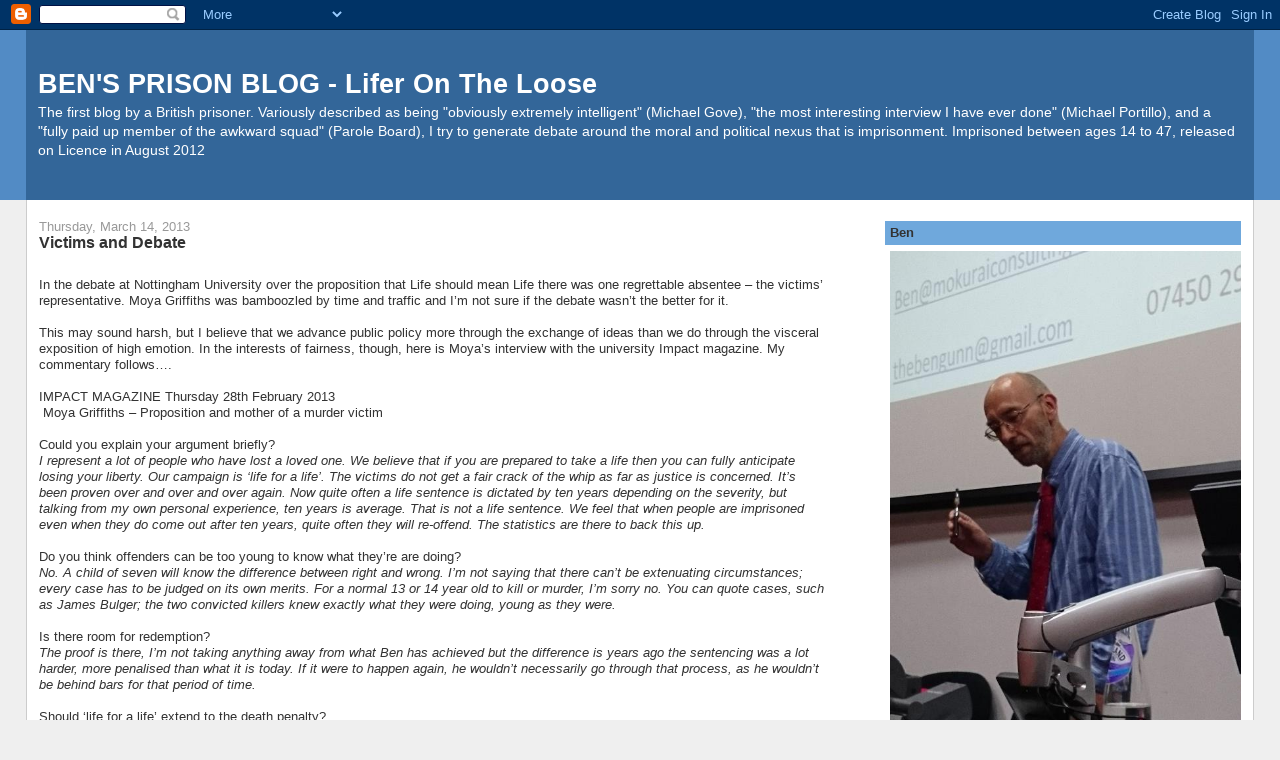

--- FILE ---
content_type: text/html; charset=UTF-8
request_url: https://prisonerben.blogspot.com/2013/03/victims-and-debate.html?showComment=1363526240674
body_size: 23391
content:
<!DOCTYPE html>
<html dir='ltr' xmlns='http://www.w3.org/1999/xhtml' xmlns:b='http://www.google.com/2005/gml/b' xmlns:data='http://www.google.com/2005/gml/data' xmlns:expr='http://www.google.com/2005/gml/expr'>
<head>
<link href='https://www.blogger.com/static/v1/widgets/55013136-widget_css_bundle.css' rel='stylesheet' type='text/css'/>
<meta content='text/html; charset=UTF-8' http-equiv='Content-Type'/>
<meta content='blogger' name='generator'/>
<link href='https://prisonerben.blogspot.com/favicon.ico' rel='icon' type='image/x-icon'/>
<link href='http://prisonerben.blogspot.com/2013/03/victims-and-debate.html' rel='canonical'/>
<link rel="alternate" type="application/atom+xml" title="BEN&#39;S PRISON BLOG - Lifer On The Loose - Atom" href="https://prisonerben.blogspot.com/feeds/posts/default" />
<link rel="alternate" type="application/rss+xml" title="BEN&#39;S PRISON BLOG - Lifer On The Loose - RSS" href="https://prisonerben.blogspot.com/feeds/posts/default?alt=rss" />
<link rel="service.post" type="application/atom+xml" title="BEN&#39;S PRISON BLOG - Lifer On The Loose - Atom" href="https://www.blogger.com/feeds/3184990032979540229/posts/default" />

<link rel="alternate" type="application/atom+xml" title="BEN&#39;S PRISON BLOG - Lifer On The Loose - Atom" href="https://prisonerben.blogspot.com/feeds/4285462728163556684/comments/default" />
<!--Can't find substitution for tag [blog.ieCssRetrofitLinks]-->
<meta content='http://prisonerben.blogspot.com/2013/03/victims-and-debate.html' property='og:url'/>
<meta content='Victims and Debate' property='og:title'/>
<meta content='A blog written by a Lifer on licence who served 32 years at Her Majesty&#39;s Pleasure. Ben Gunn, &quot;Prisoner Ben&quot; murdered a friend when he was 14.' property='og:description'/>
<title>BEN'S PRISON BLOG - Lifer On The Loose: Victims and Debate</title>
<style id='page-skin-1' type='text/css'><!--
/*
-----------------------------------------------
Blogger Template Style
Name:     Stretch Denim
Designer: Darren Delaye
URL:      www.DarrenDelaye.com
Date:     11 Jul 2006
-----------------------------------------------
*/
body {
background: #efefef;
margin: 0;
padding: 0px;
font: x-small Verdana, Arial;
text-align: center;
color: #333333;
font-size/* */:/**/small;
font-size: /**/small;
}
a:link {
color: #336699;
}
a:visited {
color: #336699;
}
a img {
border-width: 0;
}
#outer-wrapper {
font: normal normal 100% Verdana, Arial, Sans-serif;;
}
/* Header
----------------------------------------------- */
#header-wrapper {
margin:0;
padding: 0;
background-color: #528bc5;
text-align: left;
}
#header {
margin: 0 2%;
background-color: #336699;
color: #ffffff;
padding: 0;
font: normal normal 210% Verdana, Arial, Sans-serif;;
position: relative;
}
h1.title {
padding-top: 38px;
margin: 0 1% .1em;
line-height: 1.2em;
font-size: 100%;
}
h1.title a, h1.title a:visited {
color: #ffffff;
text-decoration: none;
}
#header .description {
display: block;
margin: 0 1%;
padding: 0 0 40px;
line-height: 1.4em;
font-size: 50%;
}
/* Content
----------------------------------------------- */
.clear {
clear: both;
}
#content-wrapper {
margin: 0 2%;
padding: 0 0 15px;
text-align: left;
background-color: #ffffff;
border: 1px solid #cccccc;
border-top: 0;
}
#main-wrapper {
margin-left: 1%;
width: 64%;
float: left;
background-color: #ffffff;
display: inline;       /* fix for doubling margin in IE */
word-wrap: break-word; /* fix for long text breaking sidebar float in IE */
overflow: hidden;      /* fix for long non-text content breaking IE sidebar float */
}
#sidebar-wrapper {
margin-right: 1%;
width: 29%;
float: right;
background-color: #ffffff;
display: inline;       /* fix for doubling margin in IE */
word-wrap: break-word; /* fix for long text breaking sidebar float in IE */
overflow: hidden;      /* fix for long non-text content breaking IE sidebar float */
}
/* Headings
----------------------------------------------- */
h2, h3 {
margin: 0;
}
/* Posts
----------------------------------------------- */
.date-header {
margin: 1.5em 0 0;
font-weight: normal;
color: #999999;
font-size: 100%;
}
.post {
margin: 0 0 1.5em;
padding-bottom: 1.5em;
}
.post-title {
margin: 0;
padding: 0;
font-size: 125%;
font-weight: bold;
line-height: 1.1em;
}
.post-title a, .post-title a:visited, .post-title strong {
text-decoration: none;
color: #333333;
font-weight: bold;
}
.post div {
margin: 0 0 .75em;
line-height: 1.3em;
}
.post-footer {
margin: -.25em 0 0;
color: #333333;
font-size: 87%;
}
.post-footer .span {
margin-right: .3em;
}
.post img, table.tr-caption-container {
padding: 4px;
border: 1px solid #cccccc;
}
.tr-caption-container img {
border: none;
padding: 0;
}
.post blockquote {
margin: 1em 20px;
}
.post blockquote p {
margin: .75em 0;
}
/* Comments
----------------------------------------------- */
#comments h4 {
margin: 1em 0;
color: #999999;
}
#comments h4 strong {
font-size: 110%;
}
#comments-block {
margin: 1em 0 1.5em;
line-height: 1.3em;
}
#comments-block dt {
margin: .5em 0;
}
#comments-block dd {
margin: .25em 0 0;
}
#comments-block dd.comment-footer {
margin: -.25em 0 2em;
line-height: 1.4em;
font-size: 78%;
}
#comments-block dd p {
margin: 0 0 .75em;
}
.deleted-comment {
font-style:italic;
color:gray;
}
.feed-links {
clear: both;
line-height: 2.5em;
}
#blog-pager-newer-link {
float: left;
}
#blog-pager-older-link {
float: right;
}
#blog-pager {
text-align: center;
}
/* Sidebar Content
----------------------------------------------- */
.sidebar h2 {
margin: 1.6em 0 .5em;
padding: 4px 5px;
background-color: #6fa8dc;
font-size: 100%;
color: #333333;
}
.sidebar ul {
margin: 0;
padding: 0;
list-style: none;
}
.sidebar li {
margin: 0;
padding-top: 0;
padding-right: 0;
padding-bottom: .5em;
padding-left: 15px;
text-indent: -15px;
line-height: 1.5em;
}
.sidebar {
color: #333333;
line-height:1.3em;
}
.sidebar .widget {
margin-bottom: 1em;
}
.sidebar .widget-content {
margin: 0 5px;
}
/* Profile
----------------------------------------------- */
.profile-img {
float: left;
margin-top: 0;
margin-right: 5px;
margin-bottom: 5px;
margin-left: 0;
padding: 4px;
border: 1px solid #cccccc;
}
.profile-data {
margin:0;
text-transform:uppercase;
letter-spacing:.1em;
font-weight: bold;
line-height: 1.6em;
font-size: 78%;
}
.profile-datablock {
margin:.5em 0 .5em;
}
.profile-textblock {
margin: 0.5em 0;
line-height: 1.6em;
}
/* Footer
----------------------------------------------- */
#footer {
clear: both;
text-align: center;
color: #333333;
}
#footer .widget {
margin:.5em;
padding-top: 20px;
font-size: 85%;
line-height: 1.5em;
text-align: left;
}
/** Page structure tweaks for layout editor wireframe */
body#layout #header {
width: 750px;
}

--></style>
<script type='text/javascript'>

  var _gaq = _gaq || [];
  _gaq.push(['_setAccount', 'UA-1437109-10']);
  _gaq.push(['_trackPageview']);

  (function() {
    var ga = document.createElement('script'); ga.type = 'text/javascript'; ga.async = true;
    ga.src = ('https:' == document.location.protocol ? 'https://ssl' : 'http://www') + '.google-analytics.com/ga.js';
    var s = document.getElementsByTagName('script')[0]; s.parentNode.insertBefore(ga, s);
  })();

</script>
<link href='https://www.blogger.com/dyn-css/authorization.css?targetBlogID=3184990032979540229&amp;zx=ec576130-637e-434e-afa3-5d0a043a545d' media='none' onload='if(media!=&#39;all&#39;)media=&#39;all&#39;' rel='stylesheet'/><noscript><link href='https://www.blogger.com/dyn-css/authorization.css?targetBlogID=3184990032979540229&amp;zx=ec576130-637e-434e-afa3-5d0a043a545d' rel='stylesheet'/></noscript>
<meta name='google-adsense-platform-account' content='ca-host-pub-1556223355139109'/>
<meta name='google-adsense-platform-domain' content='blogspot.com'/>

<link rel="stylesheet" href="https://fonts.googleapis.com/css2?display=swap&family=Calibri"></head>
<body>
<div class='navbar section' id='navbar'><div class='widget Navbar' data-version='1' id='Navbar1'><script type="text/javascript">
    function setAttributeOnload(object, attribute, val) {
      if(window.addEventListener) {
        window.addEventListener('load',
          function(){ object[attribute] = val; }, false);
      } else {
        window.attachEvent('onload', function(){ object[attribute] = val; });
      }
    }
  </script>
<div id="navbar-iframe-container"></div>
<script type="text/javascript" src="https://apis.google.com/js/platform.js"></script>
<script type="text/javascript">
      gapi.load("gapi.iframes:gapi.iframes.style.bubble", function() {
        if (gapi.iframes && gapi.iframes.getContext) {
          gapi.iframes.getContext().openChild({
              url: 'https://www.blogger.com/navbar/3184990032979540229?po\x3d4285462728163556684\x26origin\x3dhttps://prisonerben.blogspot.com',
              where: document.getElementById("navbar-iframe-container"),
              id: "navbar-iframe"
          });
        }
      });
    </script><script type="text/javascript">
(function() {
var script = document.createElement('script');
script.type = 'text/javascript';
script.src = '//pagead2.googlesyndication.com/pagead/js/google_top_exp.js';
var head = document.getElementsByTagName('head')[0];
if (head) {
head.appendChild(script);
}})();
</script>
</div></div>
<div id='outer-wrapper'><div id='wrap2'>
<!-- skip links for text browsers -->
<span id='skiplinks' style='display:none;'>
<a href='#main'>skip to main </a> |
      <a href='#sidebar'>skip to sidebar</a>
</span>
<div id='header-wrapper'>
<div class='header section' id='header'><div class='widget Header' data-version='1' id='Header1'>
<div id='header-inner'>
<div class='titlewrapper'>
<h1 class='title'>
<a href='https://prisonerben.blogspot.com/'>
BEN'S PRISON BLOG - Lifer On The Loose
</a>
</h1>
</div>
<div class='descriptionwrapper'>
<p class='description'><span>The first blog by a British prisoner.                                            Variously described as being "obviously extremely intelligent" (Michael Gove), "the most interesting interview I have ever done" (Michael Portillo), and a "fully paid up member of the awkward squad" (Parole Board), I try to generate debate around the moral and political nexus that is imprisonment. Imprisoned between ages 14 to 47, released on Licence in August 2012</span></p>
</div>
</div>
</div></div>
</div>
<div id='content-wrapper'>
<div id='crosscol-wrapper' style='text-align:center'>
<div class='crosscol section' id='crosscol'><div class='widget HTML' data-version='1' id='HTML2'>
<div class='widget-content'>
<script type="text/javascript" src="//www.blogsurfer.us/backlink/index.php?url=http://prisonerben.blogspot.com"></script>
</div>
<div class='clear'></div>
</div></div>
</div>
<div id='main-wrapper'>
<div class='main section' id='main'><div class='widget Blog' data-version='1' id='Blog1'>
<div class='blog-posts hfeed'>

          <div class="date-outer">
        
<h2 class='date-header'><span>Thursday, March 14, 2013</span></h2>

          <div class="date-posts">
        
<div class='post-outer'>
<div class='post hentry'>
<a name='4285462728163556684'></a>
<h3 class='post-title entry-title'>
Victims and Debate
</h3>
<div class='post-header'>
<div class='post-header-line-1'></div>
</div>
<div class='post-body entry-content'>
<br />
In the debate at Nottingham University over the proposition that Life should mean Life there was one regrettable absentee &#8211; the victims&#8217; representative. Moya Griffiths was bamboozled by time and traffic and I&#8217;m not sure if the debate wasn&#8217;t the better for it.<br />
<br />
This may sound harsh, but I believe that we advance public policy more through the exchange of ideas than we do through the visceral exposition of high emotion. In the interests of fairness, though, here is Moya&#8217;s interview with the university Impact magazine. My commentary follows&#8230;.<br />
<br />
IMPACT MAGAZINE Thursday 28th February 2013<br />
&nbsp;Moya Griffiths &#8211; Proposition and mother of a murder victim<br />
<br />
Could you explain your argument briefly?<br />
<i>I represent a lot of people who have lost a loved one. We believe that if you are prepared to take a life then you can fully anticipate losing your liberty. Our campaign is &#8216;life for a life&#8217;. The victims do not get a fair crack of the whip as far as justice is concerned. It&#8217;s been proven over and over and over again. Now quite often a life sentence is dictated by ten years depending on the severity, but talking from my own personal experience, ten years is average. That is not a life sentence. We feel that when people are imprisoned even when they do come out after ten years, quite often they will re-offend. The statistics are there to back this up.</i><br />
<br />
Do you think offenders can be too young to know what they&#8217;re are doing?<br />
<i>No. A child of seven will know the difference between right and wrong. I&#8217;m not saying that there can&#8217;t be extenuating circumstances; every case has to be judged on its own merits. For a normal 13 or 14 year old to kill or murder, I&#8217;m sorry no. You can quote cases, such as James Bulger; the two convicted killers knew exactly what they were doing, young as they were.</i><br />
<br />
Is there room for redemption?<br />
<i>The proof is there, I&#8217;m not taking anything away from what Ben has achieved but the difference is years ago the sentencing was a lot harder, more penalised than what it is today. If it were to happen again, he wouldn&#8217;t necessarily go through that process, as he wouldn&#8217;t be behind bars for that period of time.</i><br />
<br />
Should &#8216;life for a life&#8217; extend to the death penalty?<br />
<i>We will never ever have capital punishment back in this country. If you ask any mother or father who have lost a child, initially the reaction would be, &#8216;Yes&#8217; to capital punishment. But it&#8217;s not realistic. I, and others like me, believe in life for a life in prison.</i><br />
<br />
Do you think the same sentence should apply to those who commit crimes of compassion and those who murder with malicious intent?<br />
<i>If it is a crime of compassion then I think it should be viewed quite differently. It&#8217;s not someone going out who thinks life is worthless or cheap. Life is cheap to a lot of people - it&#8217;s meaningless to them. Those are the people who need to be put imprison and made to stay there.</i><br />
<br />
My Commentary&#8230;.<br />
&#8220;Our campaign is &#8216;life for a life&#8217;&#8221;&#8230; Is an excellent slogan, and one I appreciate is deeply attractive due to its simplicity. But therein lays its weakness - depriving someone else of their life, or a meaningful existence, does nothing to repair the harm originally done. What it does do is repeat that harm onto the criminal's family. The very pain victims&#8217; decry is then the one they advocate spreading.<br />
&#8221;The victims do not get a fair crack of the whip as far as justice is concerned. It&#8217;s been proven over and over and over again.&#8221; I am never quite sure what such assertions actuially mean. Does the criminal justice system pay enough attention to victims? Possibly not, although the situation in the legal process has changed significantly in recent years and not always to the betterment of Justice. Of course, it is a fundamental tenet of our system that it is the State that takes centre stage as being the one offended against, the victim being only the vehicle of the offence. To do otherwise would be to substitute personal and arbitrary vengeance for Justice.<br />
<br />
&#8220;Now quite often a life sentence is dictated by ten years depending on the severity, but talking from my own personal experience, ten years is average. That is not a life sentence.&#8221; Ten years is not only not a life sentence, it&#8217;s not even related to reality. Of released Lifers, the average served is 16 years. Of those still inside&#8230;.well, my own journey through the system may give an indication. The starting point for sentencing in murder cases is 16 years and then varied according to mitigating or exaccerbating circumstances. What Moya believes is just plain wrong.<br />
<br />
&nbsp;&#8220;We feel that when people are imprisoned even when they do come out after ten years, quite often they will re-offend. The statistics are there to back this up.&#8221; &nbsp;Leaving aside the &#8220;ten years&#8221; error, this is again entirely wrong. Second homicides are committed at a rate of 1 or 2 %, a figure that&#8217;s been constant for decades. &nbsp;Serious reoffending comes to maybe 5%. By any measure too much, but equally by no measure is this &#8220;quite often&#8221;.<br />
<br />
&#8220;Is there room for redemption?&#8221; &#8220;The proof is there, I&#8217;m not taking anything away from what Ben has achieved but the difference is years ago the sentencing was a lot harder, more penalised than what it is &nbsp;today. If it were to happen again, he wouldn&#8217;t necessarily go through that process, as he wouldn&#8217;t be behind bars for that period of time.&#8221;<br />
<br />
Utterly and completely wrong. The tariff for murder has been leaping ever higher over the past decade or so. What may once have been an unimaginable and rare tariff &#8211; say 30 years &#8211; is now frequent. For clarifications sake, under the present schema I would still have received a tariff around 10 years: starting at 16 years, then reduced due to my age. And the implication that I was somehow redeemed due to my sentence is quite, quite wrong.<br />
<br />
I do honestly appreciate the raw anger, the bitterness and even hatred that can flow from being a victim of crime. For those private individuals I have all due sympathy and compassion. But I will never allow that to slide into supporting this raw vengeance from being turned into public policy, and one that merely increases the level of suffering in society.<br />
<div>
<br /></div>
<div style='clear: both;'></div>
</div>
<div class='post-footer'>
<div class='post-footer-line post-footer-line-1'><span class='post-author vcard'>
Posted by
<span class='fn'>prisonerben</span>
</span>
<span class='post-comment-link'>
</span>
<span class='post-icons'>
<span class='item-action'>
<a href='https://www.blogger.com/email-post/3184990032979540229/4285462728163556684' title='Email Post'>
<img alt="" class="icon-action" height="13" src="//img1.blogblog.com/img/icon18_email.gif" width="18">
</a>
</span>
<span class='item-control blog-admin pid-507754232'>
<a href='https://www.blogger.com/post-edit.g?blogID=3184990032979540229&postID=4285462728163556684&from=pencil' title='Edit Post'>
<img alt='' class='icon-action' height='18' src='https://resources.blogblog.com/img/icon18_edit_allbkg.gif' width='18'/>
</a>
</span>
</span>
<span class='post-backlinks post-comment-link'>
</span>
<div class='post-share-buttons'>
<a class='goog-inline-block share-button sb-email' href='https://www.blogger.com/share-post.g?blogID=3184990032979540229&postID=4285462728163556684&target=email' target='_blank' title='Email This'><span class='share-button-link-text'>Email This</span></a><a class='goog-inline-block share-button sb-blog' href='https://www.blogger.com/share-post.g?blogID=3184990032979540229&postID=4285462728163556684&target=blog' onclick='window.open(this.href, "_blank", "height=270,width=475"); return false;' target='_blank' title='BlogThis!'><span class='share-button-link-text'>BlogThis!</span></a><a class='goog-inline-block share-button sb-twitter' href='https://www.blogger.com/share-post.g?blogID=3184990032979540229&postID=4285462728163556684&target=twitter' target='_blank' title='Share to X'><span class='share-button-link-text'>Share to X</span></a><a class='goog-inline-block share-button sb-facebook' href='https://www.blogger.com/share-post.g?blogID=3184990032979540229&postID=4285462728163556684&target=facebook' onclick='window.open(this.href, "_blank", "height=430,width=640"); return false;' target='_blank' title='Share to Facebook'><span class='share-button-link-text'>Share to Facebook</span></a><a class='goog-inline-block share-button sb-pinterest' href='https://www.blogger.com/share-post.g?blogID=3184990032979540229&postID=4285462728163556684&target=pinterest' target='_blank' title='Share to Pinterest'><span class='share-button-link-text'>Share to Pinterest</span></a>
</div>
</div>
<div class='post-footer-line post-footer-line-2'><span class='post-labels'>
</span>
</div>
<div class='post-footer-line post-footer-line-3'><span class='reaction-buttons'>
</span>
</div>
</div>
</div>
<div class='comments' id='comments'>
<a name='comments'></a>
<h4>8 comments:</h4>
<div class='comments-content'>
<script async='async' src='' type='text/javascript'></script>
<script type='text/javascript'>
    (function() {
      var items = null;
      var msgs = null;
      var config = {};

// <![CDATA[
      var cursor = null;
      if (items && items.length > 0) {
        cursor = parseInt(items[items.length - 1].timestamp) + 1;
      }

      var bodyFromEntry = function(entry) {
        var text = (entry &&
                    ((entry.content && entry.content.$t) ||
                     (entry.summary && entry.summary.$t))) ||
            '';
        if (entry && entry.gd$extendedProperty) {
          for (var k in entry.gd$extendedProperty) {
            if (entry.gd$extendedProperty[k].name == 'blogger.contentRemoved') {
              return '<span class="deleted-comment">' + text + '</span>';
            }
          }
        }
        return text;
      }

      var parse = function(data) {
        cursor = null;
        var comments = [];
        if (data && data.feed && data.feed.entry) {
          for (var i = 0, entry; entry = data.feed.entry[i]; i++) {
            var comment = {};
            // comment ID, parsed out of the original id format
            var id = /blog-(\d+).post-(\d+)/.exec(entry.id.$t);
            comment.id = id ? id[2] : null;
            comment.body = bodyFromEntry(entry);
            comment.timestamp = Date.parse(entry.published.$t) + '';
            if (entry.author && entry.author.constructor === Array) {
              var auth = entry.author[0];
              if (auth) {
                comment.author = {
                  name: (auth.name ? auth.name.$t : undefined),
                  profileUrl: (auth.uri ? auth.uri.$t : undefined),
                  avatarUrl: (auth.gd$image ? auth.gd$image.src : undefined)
                };
              }
            }
            if (entry.link) {
              if (entry.link[2]) {
                comment.link = comment.permalink = entry.link[2].href;
              }
              if (entry.link[3]) {
                var pid = /.*comments\/default\/(\d+)\?.*/.exec(entry.link[3].href);
                if (pid && pid[1]) {
                  comment.parentId = pid[1];
                }
              }
            }
            comment.deleteclass = 'item-control blog-admin';
            if (entry.gd$extendedProperty) {
              for (var k in entry.gd$extendedProperty) {
                if (entry.gd$extendedProperty[k].name == 'blogger.itemClass') {
                  comment.deleteclass += ' ' + entry.gd$extendedProperty[k].value;
                } else if (entry.gd$extendedProperty[k].name == 'blogger.displayTime') {
                  comment.displayTime = entry.gd$extendedProperty[k].value;
                }
              }
            }
            comments.push(comment);
          }
        }
        return comments;
      };

      var paginator = function(callback) {
        if (hasMore()) {
          var url = config.feed + '?alt=json&v=2&orderby=published&reverse=false&max-results=50';
          if (cursor) {
            url += '&published-min=' + new Date(cursor).toISOString();
          }
          window.bloggercomments = function(data) {
            var parsed = parse(data);
            cursor = parsed.length < 50 ? null
                : parseInt(parsed[parsed.length - 1].timestamp) + 1
            callback(parsed);
            window.bloggercomments = null;
          }
          url += '&callback=bloggercomments';
          var script = document.createElement('script');
          script.type = 'text/javascript';
          script.src = url;
          document.getElementsByTagName('head')[0].appendChild(script);
        }
      };
      var hasMore = function() {
        return !!cursor;
      };
      var getMeta = function(key, comment) {
        if ('iswriter' == key) {
          var matches = !!comment.author
              && comment.author.name == config.authorName
              && comment.author.profileUrl == config.authorUrl;
          return matches ? 'true' : '';
        } else if ('deletelink' == key) {
          return config.baseUri + '/comment/delete/'
               + config.blogId + '/' + comment.id;
        } else if ('deleteclass' == key) {
          return comment.deleteclass;
        }
        return '';
      };

      var replybox = null;
      var replyUrlParts = null;
      var replyParent = undefined;

      var onReply = function(commentId, domId) {
        if (replybox == null) {
          // lazily cache replybox, and adjust to suit this style:
          replybox = document.getElementById('comment-editor');
          if (replybox != null) {
            replybox.height = '250px';
            replybox.style.display = 'block';
            replyUrlParts = replybox.src.split('#');
          }
        }
        if (replybox && (commentId !== replyParent)) {
          replybox.src = '';
          document.getElementById(domId).insertBefore(replybox, null);
          replybox.src = replyUrlParts[0]
              + (commentId ? '&parentID=' + commentId : '')
              + '#' + replyUrlParts[1];
          replyParent = commentId;
        }
      };

      var hash = (window.location.hash || '#').substring(1);
      var startThread, targetComment;
      if (/^comment-form_/.test(hash)) {
        startThread = hash.substring('comment-form_'.length);
      } else if (/^c[0-9]+$/.test(hash)) {
        targetComment = hash.substring(1);
      }

      // Configure commenting API:
      var configJso = {
        'maxDepth': config.maxThreadDepth
      };
      var provider = {
        'id': config.postId,
        'data': items,
        'loadNext': paginator,
        'hasMore': hasMore,
        'getMeta': getMeta,
        'onReply': onReply,
        'rendered': true,
        'initComment': targetComment,
        'initReplyThread': startThread,
        'config': configJso,
        'messages': msgs
      };

      var render = function() {
        if (window.goog && window.goog.comments) {
          var holder = document.getElementById('comment-holder');
          window.goog.comments.render(holder, provider);
        }
      };

      // render now, or queue to render when library loads:
      if (window.goog && window.goog.comments) {
        render();
      } else {
        window.goog = window.goog || {};
        window.goog.comments = window.goog.comments || {};
        window.goog.comments.loadQueue = window.goog.comments.loadQueue || [];
        window.goog.comments.loadQueue.push(render);
      }
    })();
// ]]>
  </script>
<div id='comment-holder'>
<div class="comment-thread toplevel-thread"><ol id="top-ra"><li class="comment" id="c4464421489168279109"><div class="avatar-image-container"><img src="//www.blogger.com/img/blogger_logo_round_35.png" alt=""/></div><div class="comment-block"><div class="comment-header"><cite class="user"><a href="https://www.blogger.com/profile/04676077233455176910" rel="nofollow">Jay</a></cite><span class="icon user "></span><span class="datetime secondary-text"><a rel="nofollow" href="https://prisonerben.blogspot.com/2013/03/victims-and-debate.html?showComment=1363340077734#c4464421489168279109">March 15, 2013 at 9:34&#8239;AM</a></span></div><p class="comment-content">Although I can empathise with victims families feeling strongly about this subject I think people give too much credit to emotional retoric when trying to formulate a policy that could actually be of benefit to society. The government needs to use reason and forethought if it&#39;s ever going to create an effective solution.</p><span class="comment-actions secondary-text"><a class="comment-reply" target="_self" data-comment-id="4464421489168279109">Reply</a><span class="item-control blog-admin blog-admin pid-1989915161"><a target="_self" href="https://www.blogger.com/comment/delete/3184990032979540229/4464421489168279109">Delete</a></span></span></div><div class="comment-replies"><div id="c4464421489168279109-rt" class="comment-thread inline-thread hidden"><span class="thread-toggle thread-expanded"><span class="thread-arrow"></span><span class="thread-count"><a target="_self">Replies</a></span></span><ol id="c4464421489168279109-ra" class="thread-chrome thread-expanded"><div></div><div id="c4464421489168279109-continue" class="continue"><a class="comment-reply" target="_self" data-comment-id="4464421489168279109">Reply</a></div></ol></div></div><div class="comment-replybox-single" id="c4464421489168279109-ce"></div></li><li class="comment" id="c3644826905071900501"><div class="avatar-image-container"><img src="//blogger.googleusercontent.com/img/b/R29vZ2xl/AVvXsEjGXIdorv-KB-yv-kH09o8blakJPN-FtBQ7ry169GBBbahfOgSweyujdDHETp95rn7haRfdO_L4Sh3gaEc5Y_koonCnMG8gJylKFTrqlfVhzuOpPd3YBV9hT2C37llAcmo/s45-c/IMG_6427smaller.jpg" alt=""/></div><div class="comment-block"><div class="comment-header"><cite class="user"><a href="https://www.blogger.com/profile/04838817425838931554" rel="nofollow">Nogbad</a></cite><span class="icon user "></span><span class="datetime secondary-text"><a rel="nofollow" href="https://prisonerben.blogspot.com/2013/03/victims-and-debate.html?showComment=1363343631316#c3644826905071900501">March 15, 2013 at 10:33&#8239;AM</a></span></div><p class="comment-content">Good post (as always) Ben. The misguided belief that the average is 10 and that it&#39;s less than it was is sadly common in the public sphere and it colours much of the debate. At the abolition of the death penelty the average tariff was 10 years but, as you say, we&#39;re now becoming used to hearing of tariffs exceeding 25 years.</p><span class="comment-actions secondary-text"><a class="comment-reply" target="_self" data-comment-id="3644826905071900501">Reply</a><span class="item-control blog-admin blog-admin pid-963239478"><a target="_self" href="https://www.blogger.com/comment/delete/3184990032979540229/3644826905071900501">Delete</a></span></span></div><div class="comment-replies"><div id="c3644826905071900501-rt" class="comment-thread inline-thread hidden"><span class="thread-toggle thread-expanded"><span class="thread-arrow"></span><span class="thread-count"><a target="_self">Replies</a></span></span><ol id="c3644826905071900501-ra" class="thread-chrome thread-expanded"><div></div><div id="c3644826905071900501-continue" class="continue"><a class="comment-reply" target="_self" data-comment-id="3644826905071900501">Reply</a></div></ol></div></div><div class="comment-replybox-single" id="c3644826905071900501-ce"></div></li><li class="comment" id="c4666220831245936015"><div class="avatar-image-container"><img src="//resources.blogblog.com/img/blank.gif" alt=""/></div><div class="comment-block"><div class="comment-header"><cite class="user"><a href="http://mediaranahjaya.blogspot.com" rel="nofollow">media rj</a></cite><span class="icon user "></span><span class="datetime secondary-text"><a rel="nofollow" href="https://prisonerben.blogspot.com/2013/03/victims-and-debate.html?showComment=1363363728445#c4666220831245936015">March 15, 2013 at 4:08&#8239;PM</a></span></div><p class="comment-content">nice to be here, great blog</p><span class="comment-actions secondary-text"><a class="comment-reply" target="_self" data-comment-id="4666220831245936015">Reply</a><span class="item-control blog-admin blog-admin pid-301568127"><a target="_self" href="https://www.blogger.com/comment/delete/3184990032979540229/4666220831245936015">Delete</a></span></span></div><div class="comment-replies"><div id="c4666220831245936015-rt" class="comment-thread inline-thread hidden"><span class="thread-toggle thread-expanded"><span class="thread-arrow"></span><span class="thread-count"><a target="_self">Replies</a></span></span><ol id="c4666220831245936015-ra" class="thread-chrome thread-expanded"><div></div><div id="c4666220831245936015-continue" class="continue"><a class="comment-reply" target="_self" data-comment-id="4666220831245936015">Reply</a></div></ol></div></div><div class="comment-replybox-single" id="c4666220831245936015-ce"></div></li><li class="comment" id="c4526700922231395361"><div class="avatar-image-container"><img src="//www.blogger.com/img/blogger_logo_round_35.png" alt=""/></div><div class="comment-block"><div class="comment-header"><cite class="user"><a href="https://www.blogger.com/profile/03941520164254766362" rel="nofollow">Tom Rogers</a></cite><span class="icon user "></span><span class="datetime secondary-text"><a rel="nofollow" href="https://prisonerben.blogspot.com/2013/03/victims-and-debate.html?showComment=1363381879514#c4526700922231395361">March 15, 2013 at 9:11&#8239;PM</a></span></div><p class="comment-content">If this lady&#39;s comments can be dismissed as mere &quot;emotional rhetoric&quot;, then let&#39;s be honest and concede that the arguments against &#39;life for a life&#39; are also infused with emotion, whatever the other rational insights.  However, I do find this sloganeering - &quot;life for a life&quot; - unappealing and facile, not to mention unhelpful.  <br><br>Part of the difficulty here is that even today with the expansion of the application of &#39;manslaughter&#39; among homicide cases, murder is still a very broad-based offence.  The circumstances that might lead to a murder conviction include all kinds of different scenarios, from the momentary rage of a jealous spouse at one end through to cold-blooded premeditated homicide at the other.  Personally I am in little doubt that premeditated murder should, in principle, warrant the death penalty.  The other gradations cause difficulty because, although there are non-premeditated acts that are, nonetheless, unambiguously and irredeemably immoral - i.e. evil - in the majority of cases the murderer will not be a long-term danger to others, and so a rational case can be made for parole and release after the prisoner has served his penance.<br><br>Take the Griffiths case.  An account of the whole sad and sorry incident can easily be found on google.  We do not know exactly what happened because the three assailants chose to remain silent throughout the trial, but it seems the three were into drugs, the deed appears to have been impulsive, and a police spokesman admits the crime was without any obvious motive.  For reasons of tact and sensitivity, I will leave unsaid the obvious conclusion to be drawn from this, but I assume we are all men of the world here.  <br><br>Two of the young assailants were sentenced to life, with minimum tariffs of 15 and 14 years respectively, meaning they will emerge from prison in their 30s.  The third assailant was sentenced to 10 years, but only because he was under 18 at the time of the offence.  Are these sentences appropriate?  Well, the mother sat through the whole trial whereas I assume none of us did, but it&#39;s not unreasonable, I think, for we as dispassionate observers to argue for the possibility of parole where, as here, it is likely the deed was not premeditated and there is a possibility that the guilty men will, at some point, cease to present a significant threat to the public.  So in that respect, I disagree with the lady.<br><br>However, I do agree with her on one point.  These men have committed a horrific and disgusting crime and if they are to be released, this must only be after a significant penance has been served.  In these sorts of cases, it would not be acceptable to me for such acts to go unpunished.  I concur with this lady that it would be dangerous and demeaning to us all if we allow the courts to soften their response to these crimes, as that would tend to cheapen and devalue human life.  But we have to move away from sloganeering and politiking and find a more nuanced and thoughtful middle-ground that reflects and honours society&#39;s moral narratives while offering hope of redemption, or at least a second chance, to those who will reform.  For me, that &#39;middle-ground&#39; is only discoverable through a process of fine judicial discretion.</p><span class="comment-actions secondary-text"><a class="comment-reply" target="_self" data-comment-id="4526700922231395361">Reply</a><span class="item-control blog-admin blog-admin pid-1172407835"><a target="_self" href="https://www.blogger.com/comment/delete/3184990032979540229/4526700922231395361">Delete</a></span></span></div><div class="comment-replies"><div id="c4526700922231395361-rt" class="comment-thread inline-thread hidden"><span class="thread-toggle thread-expanded"><span class="thread-arrow"></span><span class="thread-count"><a target="_self">Replies</a></span></span><ol id="c4526700922231395361-ra" class="thread-chrome thread-expanded"><div></div><div id="c4526700922231395361-continue" class="continue"><a class="comment-reply" target="_self" data-comment-id="4526700922231395361">Reply</a></div></ol></div></div><div class="comment-replybox-single" id="c4526700922231395361-ce"></div></li><li class="comment" id="c8664723737049413838"><div class="avatar-image-container"><img src="//resources.blogblog.com/img/blank.gif" alt=""/></div><div class="comment-block"><div class="comment-header"><cite class="user">Anonymous</cite><span class="icon user "></span><span class="datetime secondary-text"><a rel="nofollow" href="https://prisonerben.blogspot.com/2013/03/victims-and-debate.html?showComment=1363434297049#c8664723737049413838">March 16, 2013 at 11:44&#8239;AM</a></span></div><p class="comment-content">I agree that we cannot let public policy be shaped by the emotions of the moment. Thankfully you highlighted the facts - sentences for life have got longer (Blunkett, I think) There is a very low risk of reofending, much lower than non-lifer prisoners for standard offences and I understand lifers who are released and go on to commit a second grave offence make up less than 1%. </p><span class="comment-actions secondary-text"><a class="comment-reply" target="_self" data-comment-id="8664723737049413838">Reply</a><span class="item-control blog-admin blog-admin pid-301568127"><a target="_self" href="https://www.blogger.com/comment/delete/3184990032979540229/8664723737049413838">Delete</a></span></span></div><div class="comment-replies"><div id="c8664723737049413838-rt" class="comment-thread inline-thread hidden"><span class="thread-toggle thread-expanded"><span class="thread-arrow"></span><span class="thread-count"><a target="_self">Replies</a></span></span><ol id="c8664723737049413838-ra" class="thread-chrome thread-expanded"><div></div><div id="c8664723737049413838-continue" class="continue"><a class="comment-reply" target="_self" data-comment-id="8664723737049413838">Reply</a></div></ol></div></div><div class="comment-replybox-single" id="c8664723737049413838-ce"></div></li><li class="comment" id="c7199688447887847041"><div class="avatar-image-container"><img src="//resources.blogblog.com/img/blank.gif" alt=""/></div><div class="comment-block"><div class="comment-header"><cite class="user">Anonymous</cite><span class="icon user "></span><span class="datetime secondary-text"><a rel="nofollow" href="https://prisonerben.blogspot.com/2013/03/victims-and-debate.html?showComment=1363526240674#c7199688447887847041">March 17, 2013 at 1:17&#8239;PM</a></span></div><p class="comment-content">Excellent post as always. It is very depressing that the myths surrounding sentencing (specifically that sentences generally, and tariffs for life sentences in particular, have gone down when the opposite is the truth) are allowed to perpetuate in the media in the way they are. People claiming to represent victims should be aware of the truth and only harm their own cause by pushing the same untruths. Anyone intelligent who looks at it will be put off by the factual inaccuracies.<br><br>The main impact of a &#39;life means life&#39; tariff for all murders would be, I imagine, a dramatic drop in the conviction rate as juries would be reluctant to convict in many cases.<br><br>One small typo - the starting point for determining the tariff is 15 years not 16 (or 25, 30 or whole life depending on the circumstances) for over 18s. <br><br>Also, could you let me know where the figures for average time spent before release is from - I&#39;ve been looking for them for ages! <br><br>http://danbunting.wordpress.com/</p><span class="comment-actions secondary-text"><a class="comment-reply" target="_self" data-comment-id="7199688447887847041">Reply</a><span class="item-control blog-admin blog-admin pid-301568127"><a target="_self" href="https://www.blogger.com/comment/delete/3184990032979540229/7199688447887847041">Delete</a></span></span></div><div class="comment-replies"><div id="c7199688447887847041-rt" class="comment-thread inline-thread"><span class="thread-toggle thread-expanded"><span class="thread-arrow"></span><span class="thread-count"><a target="_self">Replies</a></span></span><ol id="c7199688447887847041-ra" class="thread-chrome thread-expanded"><div><li class="comment" id="c1663807769666040491"><div class="avatar-image-container"><img src="//www.blogger.com/img/blogger_logo_round_35.png" alt=""/></div><div class="comment-block"><div class="comment-header"><cite class="user"><a href="https://www.blogger.com/profile/04676077233455176910" rel="nofollow">Jay</a></cite><span class="icon user "></span><span class="datetime secondary-text"><a rel="nofollow" href="https://prisonerben.blogspot.com/2013/03/victims-and-debate.html?showComment=1363532584034#c1663807769666040491">March 17, 2013 at 3:03&#8239;PM</a></span></div><p class="comment-content">With regards toL<br><br>&quot;One small typo - the starting point for determining the tariff is 15 years not 16 (or 25, 30 or whole life depending on the circumstances) for over 18s. &quot;<br><br>It depends on the method used (firearm, blade etc)<br><br>Back in 1996 I believe murder by firearm started at 25yrs and was brought down by circumstances</p><span class="comment-actions secondary-text"><span class="item-control blog-admin blog-admin pid-1989915161"><a target="_self" href="https://www.blogger.com/comment/delete/3184990032979540229/1663807769666040491">Delete</a></span></span></div><div class="comment-replies"><div id="c1663807769666040491-rt" class="comment-thread inline-thread hidden"><span class="thread-toggle thread-expanded"><span class="thread-arrow"></span><span class="thread-count"><a target="_self">Replies</a></span></span><ol id="c1663807769666040491-ra" class="thread-chrome thread-expanded"><div></div><div id="c1663807769666040491-continue" class="continue"><a class="comment-reply" target="_self" data-comment-id="1663807769666040491">Reply</a></div></ol></div></div><div class="comment-replybox-single" id="c1663807769666040491-ce"></div></li><li class="comment" id="c4621962925637123154"><div class="avatar-image-container"><img src="//resources.blogblog.com/img/blank.gif" alt=""/></div><div class="comment-block"><div class="comment-header"><cite class="user"><a href="http://danbunting.wordpress.com/" rel="nofollow">Dan Bunting</a></cite><span class="icon user "></span><span class="datetime secondary-text"><a rel="nofollow" href="https://prisonerben.blogspot.com/2013/03/victims-and-debate.html?showComment=1363537775019#c4621962925637123154">March 17, 2013 at 4:29&#8239;PM</a></span></div><p class="comment-content">Yup. The basic is 15 years, 25 years for a knife taken to the scene with the intention of using it, 30 for &#39;more serious&#39; (firearms, murder for gain). <br><br>I&#39;ve written a bit about it here - http://ukcrime.wordpress.com/2012/10/11/life-sentences-i-mandatory/ <br><br>I think it used to be 12 for the standard murder, and 16 for aggravated, this was before the 2003 Act.<br><br>PS. I&#39;m not anonymous, for some reason it won&#39;t let me log in!</p><span class="comment-actions secondary-text"><span class="item-control blog-admin blog-admin pid-301568127"><a target="_self" href="https://www.blogger.com/comment/delete/3184990032979540229/4621962925637123154">Delete</a></span></span></div><div class="comment-replies"><div id="c4621962925637123154-rt" class="comment-thread inline-thread hidden"><span class="thread-toggle thread-expanded"><span class="thread-arrow"></span><span class="thread-count"><a target="_self">Replies</a></span></span><ol id="c4621962925637123154-ra" class="thread-chrome thread-expanded"><div></div><div id="c4621962925637123154-continue" class="continue"><a class="comment-reply" target="_self" data-comment-id="4621962925637123154">Reply</a></div></ol></div></div><div class="comment-replybox-single" id="c4621962925637123154-ce"></div></li></div><div id="c7199688447887847041-continue" class="continue"><a class="comment-reply" target="_self" data-comment-id="7199688447887847041">Reply</a></div></ol></div></div><div class="comment-replybox-single" id="c7199688447887847041-ce"></div></li></ol><div id="top-continue" class="continue"><a class="comment-reply" target="_self">Add comment</a></div><div class="comment-replybox-thread" id="top-ce"></div><div class="loadmore hidden" data-post-id="4285462728163556684"><a target="_self">Load more...</a></div></div>
</div>
</div>
<p class='comment-footer'>
<div class='comment-form'>
<a name='comment-form'></a>
<p>
</p>
<a href='https://www.blogger.com/comment/frame/3184990032979540229?po=4285462728163556684&hl=en&saa=85391&origin=https://prisonerben.blogspot.com' id='comment-editor-src'></a>
<iframe allowtransparency='true' class='blogger-iframe-colorize blogger-comment-from-post' frameborder='0' height='410px' id='comment-editor' name='comment-editor' src='' width='100%'></iframe>
<script src='https://www.blogger.com/static/v1/jsbin/2841073395-comment_from_post_iframe.js' type='text/javascript'></script>
<script type='text/javascript'>
      BLOG_CMT_createIframe('https://www.blogger.com/rpc_relay.html');
    </script>
</div>
</p>
<div id='backlinks-container'>
<div id='Blog1_backlinks-container'>
</div>
</div>
</div>
</div>

        </div></div>
      
</div>
<div class='blog-pager' id='blog-pager'>
<span id='blog-pager-newer-link'>
<a class='blog-pager-newer-link' href='https://prisonerben.blogspot.com/2013/03/pm.html' id='Blog1_blog-pager-newer-link' title='Newer Post'>Newer Post</a>
</span>
<span id='blog-pager-older-link'>
<a class='blog-pager-older-link' href='https://prisonerben.blogspot.com/2013/03/tweet-tweet.html' id='Blog1_blog-pager-older-link' title='Older Post'>Older Post</a>
</span>
<a class='home-link' href='https://prisonerben.blogspot.com/'>Home</a>
</div>
<div class='clear'></div>
<div class='post-feeds'>
<div class='feed-links'>
Subscribe to:
<a class='feed-link' href='https://prisonerben.blogspot.com/feeds/4285462728163556684/comments/default' target='_blank' type='application/atom+xml'>Post Comments (Atom)</a>
</div>
</div>
</div></div>
</div>
<div id='sidebar-wrapper'>
<div class='sidebar section' id='sidebar'><div class='widget Image' data-version='1' id='Image1'>
<h2>Ben</h2>
<div class='widget-content'>
<img alt='Ben' height='704' id='Image1_img' src='https://blogger.googleusercontent.com/img/b/R29vZ2xl/AVvXsEgvL9y3iDQDizLBe_cbANz_BKmOfAzH6D78fwtwYWY3VKpH6oqtpVjR07OJs1jVh4Gr7fFWRiV90842Gbt9GFCoXfEjH2uDo20dGGuExQD5mlZ6ZONnvj7czFh53L6OLBGv-1gbEOSOgygE/s1600/10710636_866137530064356_6357483994347219178_n.jpg' width='396'/>
<br/>
<span class='caption'>Lecturing</span>
</div>
<div class='clear'></div>
</div><div class='widget Stats' data-version='1' id='Stats1'>
<h2>Pageviews last month</h2>
<div class='widget-content'>
<div id='Stats1_content' style='display: none;'>
<script src='https://www.gstatic.com/charts/loader.js' type='text/javascript'></script>
<span id='Stats1_sparklinespan' style='display:inline-block; width:75px; height:30px'></span>
<span class='counter-wrapper text-counter-wrapper' id='Stats1_totalCount'>
</span>
<div class='clear'></div>
</div>
</div>
</div><div class='widget Text' data-version='1' id='Text1'>
<h2 class='title'>Welcome</h2>
<div class='widget-content'>
Welcome to newcomers to this blog.  To get some background to Ben's crime and his sentence, please read <a href="http://prisonerben.blogspot.com/2010/12/remorse.html">http://prisonerben.blogspot.com/2010/12/remorse.html</a> <div>and <a href="http://prisonerben.blogspot.com/2009/10/how-to-serve-30-years.html">http://prisonerben.blogspot.com/2009/10/how-to-serve-30-years.html</a></div>
</div>
<div class='clear'></div>
</div><div class='widget Profile' data-version='1' id='Profile1'>
<h2>About Me</h2>
<div class='widget-content'>
<a href='https://www.blogger.com/profile/14923205052778958118'><img alt='My photo' class='profile-img' height='80' src='//blogger.googleusercontent.com/img/b/R29vZ2xl/AVvXsEjJXtU6lMJPFtxtIF5qBwllNm_hNGAgOc_n0CEPCBbYa9aCsr34xB0b87H17qTOxIVLlz5-wU8B4KulECzCcCVtYYFVVUCEY45QGYGya7gGm2eL7GBP5Cz245AhlOp4jGEgMYamlmlzcUm5Zho8YKqJIq2foI3MzrvXDVo8l2OnzVq__A/s220/BenHydra.jpg' width='52'/></a>
<dl class='profile-datablock'>
<dt class='profile-data'>
<a class='profile-name-link g-profile' href='https://www.blogger.com/profile/14923205052778958118' rel='author' style='background-image: url(//www.blogger.com/img/logo-16.png);'>
prisonerben
</a>
</dt>
<dd class='profile-data'>United Kingdom</dd>
<dd class='profile-textblock'>Previously known as "one of Britain's best known prisoners...he constantly questions authority and exposes the futility of the system" The Times, Ben was finally released from prison after 32 years in August 2012.
 
Pleading guilty to the murder of a friend when he was 14 years old, he renounced violence and fought for the recognition of the inherent dignity of all human beings.

As a result of speaking truth to power, he served far longer than the recommended 10 years, leading Education Secretary Michael Gove to argue that he had "been punished excessively for a crime committed as a child".

One of the more intellectual of prisoner-campaigners, Ben chose to educate himself from schoolboy level to having both undergraduate and post graduate degrees.  He is currently one of very few prisoners in Britain ever to attempt a Doctorate.  Ben's speciality is non-violent action and the Human Needs Theory.

Now on Life Licence, He is forging a career as a CJ policy consultant, writer and - as ever - campaigner.</dd>
</dl>
<a class='profile-link' href='https://www.blogger.com/profile/14923205052778958118' rel='author'>View my complete profile</a>
<div class='clear'></div>
</div>
</div><div class='widget PopularPosts' data-version='1' id='PopularPosts1'>
<h2>Popular Posts</h2>
<div class='widget-content popular-posts'>
<ul>
<li>
<div class='item-content'>
<div class='item-title'><a href='https://prisonerben.blogspot.com/2011/02/serious-crime.html'>Serious Crime</a></div>
<div class='item-snippet'>When is a crime &quot;serious&quot;? This cropped up recently when, in connection with the prisoners vote issue, some jackass politician dec...</div>
</div>
<div style='clear: both;'></div>
</li>
<li>
<div class='item-content'>
<div class='item-title'><a href='https://prisonerben.blogspot.com/2013/01/a-man-with-problem.html'>A Man with A Problem</a></div>
<div class='item-snippet'>You probably won&#39;t know the name John Bowden, unless you take a particular interest in the radical edge of prison politics. A fellow lif...</div>
</div>
<div style='clear: both;'></div>
</li>
<li>
<div class='item-content'>
<div class='item-title'><a href='https://prisonerben.blogspot.com/2013/01/a-powerful-question.html'>A Powerful Question</a></div>
<div class='item-snippet'>Whenever I give any sort of public talk then I make it clear that I am not only open to a Q and A, but that if I&#39;m daft enough to insert...</div>
</div>
<div style='clear: both;'></div>
</li>
<li>
<div class='item-content'>
<div class='item-title'><a href='https://prisonerben.blogspot.com/2012/05/fired.html'>Fired!</a></div>
<div class='item-snippet'>  Being fired from work whilst in prison is usually an achievement to be aspired to. Stuck in a lousy workshop and being paid a pittance is ...</div>
</div>
<div style='clear: both;'></div>
</li>
<li>
<div class='item-content'>
<div class='item-title'><a href='https://prisonerben.blogspot.com/2011/01/fear-and-arrogance.html'>Fear and Arrogance</a></div>
<div class='item-snippet'>Anyone who has had a brush with prisons in the last 15 years will appreciate the power wielded by the Psychology Departments. They are allow...</div>
</div>
<div style='clear: both;'></div>
</li>
</ul>
<div class='clear'></div>
</div>
</div><div class='widget BlogArchive' data-version='1' id='BlogArchive1'>
<h2>Blog Archive</h2>
<div class='widget-content'>
<div id='ArchiveList'>
<div id='BlogArchive1_ArchiveList'>
<ul class='hierarchy'>
<li class='archivedate collapsed'>
<a class='toggle' href='javascript:void(0)'>
<span class='zippy'>

        &#9658;&#160;
      
</span>
</a>
<a class='post-count-link' href='https://prisonerben.blogspot.com/2025/'>
2025
</a>
<span class='post-count' dir='ltr'>(2)</span>
<ul class='hierarchy'>
<li class='archivedate collapsed'>
<a class='toggle' href='javascript:void(0)'>
<span class='zippy'>

        &#9658;&#160;
      
</span>
</a>
<a class='post-count-link' href='https://prisonerben.blogspot.com/2025/10/'>
October
</a>
<span class='post-count' dir='ltr'>(1)</span>
</li>
</ul>
<ul class='hierarchy'>
<li class='archivedate collapsed'>
<a class='toggle' href='javascript:void(0)'>
<span class='zippy'>

        &#9658;&#160;
      
</span>
</a>
<a class='post-count-link' href='https://prisonerben.blogspot.com/2025/07/'>
July
</a>
<span class='post-count' dir='ltr'>(1)</span>
</li>
</ul>
</li>
</ul>
<ul class='hierarchy'>
<li class='archivedate collapsed'>
<a class='toggle' href='javascript:void(0)'>
<span class='zippy'>

        &#9658;&#160;
      
</span>
</a>
<a class='post-count-link' href='https://prisonerben.blogspot.com/2024/'>
2024
</a>
<span class='post-count' dir='ltr'>(8)</span>
<ul class='hierarchy'>
<li class='archivedate collapsed'>
<a class='toggle' href='javascript:void(0)'>
<span class='zippy'>

        &#9658;&#160;
      
</span>
</a>
<a class='post-count-link' href='https://prisonerben.blogspot.com/2024/10/'>
October
</a>
<span class='post-count' dir='ltr'>(2)</span>
</li>
</ul>
<ul class='hierarchy'>
<li class='archivedate collapsed'>
<a class='toggle' href='javascript:void(0)'>
<span class='zippy'>

        &#9658;&#160;
      
</span>
</a>
<a class='post-count-link' href='https://prisonerben.blogspot.com/2024/07/'>
July
</a>
<span class='post-count' dir='ltr'>(1)</span>
</li>
</ul>
<ul class='hierarchy'>
<li class='archivedate collapsed'>
<a class='toggle' href='javascript:void(0)'>
<span class='zippy'>

        &#9658;&#160;
      
</span>
</a>
<a class='post-count-link' href='https://prisonerben.blogspot.com/2024/05/'>
May
</a>
<span class='post-count' dir='ltr'>(2)</span>
</li>
</ul>
<ul class='hierarchy'>
<li class='archivedate collapsed'>
<a class='toggle' href='javascript:void(0)'>
<span class='zippy'>

        &#9658;&#160;
      
</span>
</a>
<a class='post-count-link' href='https://prisonerben.blogspot.com/2024/02/'>
February
</a>
<span class='post-count' dir='ltr'>(3)</span>
</li>
</ul>
</li>
</ul>
<ul class='hierarchy'>
<li class='archivedate collapsed'>
<a class='toggle' href='javascript:void(0)'>
<span class='zippy'>

        &#9658;&#160;
      
</span>
</a>
<a class='post-count-link' href='https://prisonerben.blogspot.com/2023/'>
2023
</a>
<span class='post-count' dir='ltr'>(2)</span>
<ul class='hierarchy'>
<li class='archivedate collapsed'>
<a class='toggle' href='javascript:void(0)'>
<span class='zippy'>

        &#9658;&#160;
      
</span>
</a>
<a class='post-count-link' href='https://prisonerben.blogspot.com/2023/10/'>
October
</a>
<span class='post-count' dir='ltr'>(1)</span>
</li>
</ul>
<ul class='hierarchy'>
<li class='archivedate collapsed'>
<a class='toggle' href='javascript:void(0)'>
<span class='zippy'>

        &#9658;&#160;
      
</span>
</a>
<a class='post-count-link' href='https://prisonerben.blogspot.com/2023/07/'>
July
</a>
<span class='post-count' dir='ltr'>(1)</span>
</li>
</ul>
</li>
</ul>
<ul class='hierarchy'>
<li class='archivedate collapsed'>
<a class='toggle' href='javascript:void(0)'>
<span class='zippy'>

        &#9658;&#160;
      
</span>
</a>
<a class='post-count-link' href='https://prisonerben.blogspot.com/2017/'>
2017
</a>
<span class='post-count' dir='ltr'>(5)</span>
<ul class='hierarchy'>
<li class='archivedate collapsed'>
<a class='toggle' href='javascript:void(0)'>
<span class='zippy'>

        &#9658;&#160;
      
</span>
</a>
<a class='post-count-link' href='https://prisonerben.blogspot.com/2017/07/'>
July
</a>
<span class='post-count' dir='ltr'>(1)</span>
</li>
</ul>
<ul class='hierarchy'>
<li class='archivedate collapsed'>
<a class='toggle' href='javascript:void(0)'>
<span class='zippy'>

        &#9658;&#160;
      
</span>
</a>
<a class='post-count-link' href='https://prisonerben.blogspot.com/2017/05/'>
May
</a>
<span class='post-count' dir='ltr'>(2)</span>
</li>
</ul>
<ul class='hierarchy'>
<li class='archivedate collapsed'>
<a class='toggle' href='javascript:void(0)'>
<span class='zippy'>

        &#9658;&#160;
      
</span>
</a>
<a class='post-count-link' href='https://prisonerben.blogspot.com/2017/04/'>
April
</a>
<span class='post-count' dir='ltr'>(1)</span>
</li>
</ul>
<ul class='hierarchy'>
<li class='archivedate collapsed'>
<a class='toggle' href='javascript:void(0)'>
<span class='zippy'>

        &#9658;&#160;
      
</span>
</a>
<a class='post-count-link' href='https://prisonerben.blogspot.com/2017/03/'>
March
</a>
<span class='post-count' dir='ltr'>(1)</span>
</li>
</ul>
</li>
</ul>
<ul class='hierarchy'>
<li class='archivedate collapsed'>
<a class='toggle' href='javascript:void(0)'>
<span class='zippy'>

        &#9658;&#160;
      
</span>
</a>
<a class='post-count-link' href='https://prisonerben.blogspot.com/2016/'>
2016
</a>
<span class='post-count' dir='ltr'>(15)</span>
<ul class='hierarchy'>
<li class='archivedate collapsed'>
<a class='toggle' href='javascript:void(0)'>
<span class='zippy'>

        &#9658;&#160;
      
</span>
</a>
<a class='post-count-link' href='https://prisonerben.blogspot.com/2016/11/'>
November
</a>
<span class='post-count' dir='ltr'>(1)</span>
</li>
</ul>
<ul class='hierarchy'>
<li class='archivedate collapsed'>
<a class='toggle' href='javascript:void(0)'>
<span class='zippy'>

        &#9658;&#160;
      
</span>
</a>
<a class='post-count-link' href='https://prisonerben.blogspot.com/2016/10/'>
October
</a>
<span class='post-count' dir='ltr'>(6)</span>
</li>
</ul>
<ul class='hierarchy'>
<li class='archivedate collapsed'>
<a class='toggle' href='javascript:void(0)'>
<span class='zippy'>

        &#9658;&#160;
      
</span>
</a>
<a class='post-count-link' href='https://prisonerben.blogspot.com/2016/08/'>
August
</a>
<span class='post-count' dir='ltr'>(2)</span>
</li>
</ul>
<ul class='hierarchy'>
<li class='archivedate collapsed'>
<a class='toggle' href='javascript:void(0)'>
<span class='zippy'>

        &#9658;&#160;
      
</span>
</a>
<a class='post-count-link' href='https://prisonerben.blogspot.com/2016/07/'>
July
</a>
<span class='post-count' dir='ltr'>(3)</span>
</li>
</ul>
<ul class='hierarchy'>
<li class='archivedate collapsed'>
<a class='toggle' href='javascript:void(0)'>
<span class='zippy'>

        &#9658;&#160;
      
</span>
</a>
<a class='post-count-link' href='https://prisonerben.blogspot.com/2016/05/'>
May
</a>
<span class='post-count' dir='ltr'>(1)</span>
</li>
</ul>
<ul class='hierarchy'>
<li class='archivedate collapsed'>
<a class='toggle' href='javascript:void(0)'>
<span class='zippy'>

        &#9658;&#160;
      
</span>
</a>
<a class='post-count-link' href='https://prisonerben.blogspot.com/2016/03/'>
March
</a>
<span class='post-count' dir='ltr'>(2)</span>
</li>
</ul>
</li>
</ul>
<ul class='hierarchy'>
<li class='archivedate collapsed'>
<a class='toggle' href='javascript:void(0)'>
<span class='zippy'>

        &#9658;&#160;
      
</span>
</a>
<a class='post-count-link' href='https://prisonerben.blogspot.com/2015/'>
2015
</a>
<span class='post-count' dir='ltr'>(13)</span>
<ul class='hierarchy'>
<li class='archivedate collapsed'>
<a class='toggle' href='javascript:void(0)'>
<span class='zippy'>

        &#9658;&#160;
      
</span>
</a>
<a class='post-count-link' href='https://prisonerben.blogspot.com/2015/11/'>
November
</a>
<span class='post-count' dir='ltr'>(4)</span>
</li>
</ul>
<ul class='hierarchy'>
<li class='archivedate collapsed'>
<a class='toggle' href='javascript:void(0)'>
<span class='zippy'>

        &#9658;&#160;
      
</span>
</a>
<a class='post-count-link' href='https://prisonerben.blogspot.com/2015/10/'>
October
</a>
<span class='post-count' dir='ltr'>(1)</span>
</li>
</ul>
<ul class='hierarchy'>
<li class='archivedate collapsed'>
<a class='toggle' href='javascript:void(0)'>
<span class='zippy'>

        &#9658;&#160;
      
</span>
</a>
<a class='post-count-link' href='https://prisonerben.blogspot.com/2015/09/'>
September
</a>
<span class='post-count' dir='ltr'>(2)</span>
</li>
</ul>
<ul class='hierarchy'>
<li class='archivedate collapsed'>
<a class='toggle' href='javascript:void(0)'>
<span class='zippy'>

        &#9658;&#160;
      
</span>
</a>
<a class='post-count-link' href='https://prisonerben.blogspot.com/2015/08/'>
August
</a>
<span class='post-count' dir='ltr'>(1)</span>
</li>
</ul>
<ul class='hierarchy'>
<li class='archivedate collapsed'>
<a class='toggle' href='javascript:void(0)'>
<span class='zippy'>

        &#9658;&#160;
      
</span>
</a>
<a class='post-count-link' href='https://prisonerben.blogspot.com/2015/06/'>
June
</a>
<span class='post-count' dir='ltr'>(2)</span>
</li>
</ul>
<ul class='hierarchy'>
<li class='archivedate collapsed'>
<a class='toggle' href='javascript:void(0)'>
<span class='zippy'>

        &#9658;&#160;
      
</span>
</a>
<a class='post-count-link' href='https://prisonerben.blogspot.com/2015/04/'>
April
</a>
<span class='post-count' dir='ltr'>(2)</span>
</li>
</ul>
<ul class='hierarchy'>
<li class='archivedate collapsed'>
<a class='toggle' href='javascript:void(0)'>
<span class='zippy'>

        &#9658;&#160;
      
</span>
</a>
<a class='post-count-link' href='https://prisonerben.blogspot.com/2015/02/'>
February
</a>
<span class='post-count' dir='ltr'>(1)</span>
</li>
</ul>
</li>
</ul>
<ul class='hierarchy'>
<li class='archivedate collapsed'>
<a class='toggle' href='javascript:void(0)'>
<span class='zippy'>

        &#9658;&#160;
      
</span>
</a>
<a class='post-count-link' href='https://prisonerben.blogspot.com/2014/'>
2014
</a>
<span class='post-count' dir='ltr'>(14)</span>
<ul class='hierarchy'>
<li class='archivedate collapsed'>
<a class='toggle' href='javascript:void(0)'>
<span class='zippy'>

        &#9658;&#160;
      
</span>
</a>
<a class='post-count-link' href='https://prisonerben.blogspot.com/2014/08/'>
August
</a>
<span class='post-count' dir='ltr'>(3)</span>
</li>
</ul>
<ul class='hierarchy'>
<li class='archivedate collapsed'>
<a class='toggle' href='javascript:void(0)'>
<span class='zippy'>

        &#9658;&#160;
      
</span>
</a>
<a class='post-count-link' href='https://prisonerben.blogspot.com/2014/07/'>
July
</a>
<span class='post-count' dir='ltr'>(3)</span>
</li>
</ul>
<ul class='hierarchy'>
<li class='archivedate collapsed'>
<a class='toggle' href='javascript:void(0)'>
<span class='zippy'>

        &#9658;&#160;
      
</span>
</a>
<a class='post-count-link' href='https://prisonerben.blogspot.com/2014/06/'>
June
</a>
<span class='post-count' dir='ltr'>(3)</span>
</li>
</ul>
<ul class='hierarchy'>
<li class='archivedate collapsed'>
<a class='toggle' href='javascript:void(0)'>
<span class='zippy'>

        &#9658;&#160;
      
</span>
</a>
<a class='post-count-link' href='https://prisonerben.blogspot.com/2014/05/'>
May
</a>
<span class='post-count' dir='ltr'>(1)</span>
</li>
</ul>
<ul class='hierarchy'>
<li class='archivedate collapsed'>
<a class='toggle' href='javascript:void(0)'>
<span class='zippy'>

        &#9658;&#160;
      
</span>
</a>
<a class='post-count-link' href='https://prisonerben.blogspot.com/2014/04/'>
April
</a>
<span class='post-count' dir='ltr'>(1)</span>
</li>
</ul>
<ul class='hierarchy'>
<li class='archivedate collapsed'>
<a class='toggle' href='javascript:void(0)'>
<span class='zippy'>

        &#9658;&#160;
      
</span>
</a>
<a class='post-count-link' href='https://prisonerben.blogspot.com/2014/02/'>
February
</a>
<span class='post-count' dir='ltr'>(1)</span>
</li>
</ul>
<ul class='hierarchy'>
<li class='archivedate collapsed'>
<a class='toggle' href='javascript:void(0)'>
<span class='zippy'>

        &#9658;&#160;
      
</span>
</a>
<a class='post-count-link' href='https://prisonerben.blogspot.com/2014/01/'>
January
</a>
<span class='post-count' dir='ltr'>(2)</span>
</li>
</ul>
</li>
</ul>
<ul class='hierarchy'>
<li class='archivedate expanded'>
<a class='toggle' href='javascript:void(0)'>
<span class='zippy toggle-open'>

        &#9660;&#160;
      
</span>
</a>
<a class='post-count-link' href='https://prisonerben.blogspot.com/2013/'>
2013
</a>
<span class='post-count' dir='ltr'>(56)</span>
<ul class='hierarchy'>
<li class='archivedate collapsed'>
<a class='toggle' href='javascript:void(0)'>
<span class='zippy'>

        &#9658;&#160;
      
</span>
</a>
<a class='post-count-link' href='https://prisonerben.blogspot.com/2013/11/'>
November
</a>
<span class='post-count' dir='ltr'>(4)</span>
</li>
</ul>
<ul class='hierarchy'>
<li class='archivedate collapsed'>
<a class='toggle' href='javascript:void(0)'>
<span class='zippy'>

        &#9658;&#160;
      
</span>
</a>
<a class='post-count-link' href='https://prisonerben.blogspot.com/2013/10/'>
October
</a>
<span class='post-count' dir='ltr'>(3)</span>
</li>
</ul>
<ul class='hierarchy'>
<li class='archivedate collapsed'>
<a class='toggle' href='javascript:void(0)'>
<span class='zippy'>

        &#9658;&#160;
      
</span>
</a>
<a class='post-count-link' href='https://prisonerben.blogspot.com/2013/09/'>
September
</a>
<span class='post-count' dir='ltr'>(8)</span>
</li>
</ul>
<ul class='hierarchy'>
<li class='archivedate collapsed'>
<a class='toggle' href='javascript:void(0)'>
<span class='zippy'>

        &#9658;&#160;
      
</span>
</a>
<a class='post-count-link' href='https://prisonerben.blogspot.com/2013/08/'>
August
</a>
<span class='post-count' dir='ltr'>(6)</span>
</li>
</ul>
<ul class='hierarchy'>
<li class='archivedate collapsed'>
<a class='toggle' href='javascript:void(0)'>
<span class='zippy'>

        &#9658;&#160;
      
</span>
</a>
<a class='post-count-link' href='https://prisonerben.blogspot.com/2013/06/'>
June
</a>
<span class='post-count' dir='ltr'>(5)</span>
</li>
</ul>
<ul class='hierarchy'>
<li class='archivedate collapsed'>
<a class='toggle' href='javascript:void(0)'>
<span class='zippy'>

        &#9658;&#160;
      
</span>
</a>
<a class='post-count-link' href='https://prisonerben.blogspot.com/2013/05/'>
May
</a>
<span class='post-count' dir='ltr'>(2)</span>
</li>
</ul>
<ul class='hierarchy'>
<li class='archivedate collapsed'>
<a class='toggle' href='javascript:void(0)'>
<span class='zippy'>

        &#9658;&#160;
      
</span>
</a>
<a class='post-count-link' href='https://prisonerben.blogspot.com/2013/04/'>
April
</a>
<span class='post-count' dir='ltr'>(5)</span>
</li>
</ul>
<ul class='hierarchy'>
<li class='archivedate expanded'>
<a class='toggle' href='javascript:void(0)'>
<span class='zippy toggle-open'>

        &#9660;&#160;
      
</span>
</a>
<a class='post-count-link' href='https://prisonerben.blogspot.com/2013/03/'>
March
</a>
<span class='post-count' dir='ltr'>(6)</span>
<ul class='posts'>
<li><a href='https://prisonerben.blogspot.com/2013/03/writers-block.html'>Writer&#39;s Block</a></li>
<li><a href='https://prisonerben.blogspot.com/2013/03/pm.html'>PM</a></li>
<li><a href='https://prisonerben.blogspot.com/2013/03/victims-and-debate.html'>Victims and Debate</a></li>
<li><a href='https://prisonerben.blogspot.com/2013/03/tweet-tweet.html'>Tweet Tweet</a></li>
<li><a href='https://prisonerben.blogspot.com/2013/03/tonight.html'>Tonight....</a></li>
<li><a href='https://prisonerben.blogspot.com/2013/03/new-abuse-and-censorship-blog-policy.html'>New Abuse and Censorship Blog Policy</a></li>
</ul>
</li>
</ul>
<ul class='hierarchy'>
<li class='archivedate collapsed'>
<a class='toggle' href='javascript:void(0)'>
<span class='zippy'>

        &#9658;&#160;
      
</span>
</a>
<a class='post-count-link' href='https://prisonerben.blogspot.com/2013/02/'>
February
</a>
<span class='post-count' dir='ltr'>(7)</span>
</li>
</ul>
<ul class='hierarchy'>
<li class='archivedate collapsed'>
<a class='toggle' href='javascript:void(0)'>
<span class='zippy'>

        &#9658;&#160;
      
</span>
</a>
<a class='post-count-link' href='https://prisonerben.blogspot.com/2013/01/'>
January
</a>
<span class='post-count' dir='ltr'>(10)</span>
</li>
</ul>
</li>
</ul>
<ul class='hierarchy'>
<li class='archivedate collapsed'>
<a class='toggle' href='javascript:void(0)'>
<span class='zippy'>

        &#9658;&#160;
      
</span>
</a>
<a class='post-count-link' href='https://prisonerben.blogspot.com/2012/'>
2012
</a>
<span class='post-count' dir='ltr'>(244)</span>
<ul class='hierarchy'>
<li class='archivedate collapsed'>
<a class='toggle' href='javascript:void(0)'>
<span class='zippy'>

        &#9658;&#160;
      
</span>
</a>
<a class='post-count-link' href='https://prisonerben.blogspot.com/2012/12/'>
December
</a>
<span class='post-count' dir='ltr'>(9)</span>
</li>
</ul>
<ul class='hierarchy'>
<li class='archivedate collapsed'>
<a class='toggle' href='javascript:void(0)'>
<span class='zippy'>

        &#9658;&#160;
      
</span>
</a>
<a class='post-count-link' href='https://prisonerben.blogspot.com/2012/11/'>
November
</a>
<span class='post-count' dir='ltr'>(20)</span>
</li>
</ul>
<ul class='hierarchy'>
<li class='archivedate collapsed'>
<a class='toggle' href='javascript:void(0)'>
<span class='zippy'>

        &#9658;&#160;
      
</span>
</a>
<a class='post-count-link' href='https://prisonerben.blogspot.com/2012/10/'>
October
</a>
<span class='post-count' dir='ltr'>(18)</span>
</li>
</ul>
<ul class='hierarchy'>
<li class='archivedate collapsed'>
<a class='toggle' href='javascript:void(0)'>
<span class='zippy'>

        &#9658;&#160;
      
</span>
</a>
<a class='post-count-link' href='https://prisonerben.blogspot.com/2012/09/'>
September
</a>
<span class='post-count' dir='ltr'>(14)</span>
</li>
</ul>
<ul class='hierarchy'>
<li class='archivedate collapsed'>
<a class='toggle' href='javascript:void(0)'>
<span class='zippy'>

        &#9658;&#160;
      
</span>
</a>
<a class='post-count-link' href='https://prisonerben.blogspot.com/2012/08/'>
August
</a>
<span class='post-count' dir='ltr'>(22)</span>
</li>
</ul>
<ul class='hierarchy'>
<li class='archivedate collapsed'>
<a class='toggle' href='javascript:void(0)'>
<span class='zippy'>

        &#9658;&#160;
      
</span>
</a>
<a class='post-count-link' href='https://prisonerben.blogspot.com/2012/07/'>
July
</a>
<span class='post-count' dir='ltr'>(18)</span>
</li>
</ul>
<ul class='hierarchy'>
<li class='archivedate collapsed'>
<a class='toggle' href='javascript:void(0)'>
<span class='zippy'>

        &#9658;&#160;
      
</span>
</a>
<a class='post-count-link' href='https://prisonerben.blogspot.com/2012/06/'>
June
</a>
<span class='post-count' dir='ltr'>(20)</span>
</li>
</ul>
<ul class='hierarchy'>
<li class='archivedate collapsed'>
<a class='toggle' href='javascript:void(0)'>
<span class='zippy'>

        &#9658;&#160;
      
</span>
</a>
<a class='post-count-link' href='https://prisonerben.blogspot.com/2012/05/'>
May
</a>
<span class='post-count' dir='ltr'>(25)</span>
</li>
</ul>
<ul class='hierarchy'>
<li class='archivedate collapsed'>
<a class='toggle' href='javascript:void(0)'>
<span class='zippy'>

        &#9658;&#160;
      
</span>
</a>
<a class='post-count-link' href='https://prisonerben.blogspot.com/2012/04/'>
April
</a>
<span class='post-count' dir='ltr'>(23)</span>
</li>
</ul>
<ul class='hierarchy'>
<li class='archivedate collapsed'>
<a class='toggle' href='javascript:void(0)'>
<span class='zippy'>

        &#9658;&#160;
      
</span>
</a>
<a class='post-count-link' href='https://prisonerben.blogspot.com/2012/03/'>
March
</a>
<span class='post-count' dir='ltr'>(28)</span>
</li>
</ul>
<ul class='hierarchy'>
<li class='archivedate collapsed'>
<a class='toggle' href='javascript:void(0)'>
<span class='zippy'>

        &#9658;&#160;
      
</span>
</a>
<a class='post-count-link' href='https://prisonerben.blogspot.com/2012/02/'>
February
</a>
<span class='post-count' dir='ltr'>(20)</span>
</li>
</ul>
<ul class='hierarchy'>
<li class='archivedate collapsed'>
<a class='toggle' href='javascript:void(0)'>
<span class='zippy'>

        &#9658;&#160;
      
</span>
</a>
<a class='post-count-link' href='https://prisonerben.blogspot.com/2012/01/'>
January
</a>
<span class='post-count' dir='ltr'>(27)</span>
</li>
</ul>
</li>
</ul>
<ul class='hierarchy'>
<li class='archivedate collapsed'>
<a class='toggle' href='javascript:void(0)'>
<span class='zippy'>

        &#9658;&#160;
      
</span>
</a>
<a class='post-count-link' href='https://prisonerben.blogspot.com/2011/'>
2011
</a>
<span class='post-count' dir='ltr'>(300)</span>
<ul class='hierarchy'>
<li class='archivedate collapsed'>
<a class='toggle' href='javascript:void(0)'>
<span class='zippy'>

        &#9658;&#160;
      
</span>
</a>
<a class='post-count-link' href='https://prisonerben.blogspot.com/2011/12/'>
December
</a>
<span class='post-count' dir='ltr'>(27)</span>
</li>
</ul>
<ul class='hierarchy'>
<li class='archivedate collapsed'>
<a class='toggle' href='javascript:void(0)'>
<span class='zippy'>

        &#9658;&#160;
      
</span>
</a>
<a class='post-count-link' href='https://prisonerben.blogspot.com/2011/11/'>
November
</a>
<span class='post-count' dir='ltr'>(27)</span>
</li>
</ul>
<ul class='hierarchy'>
<li class='archivedate collapsed'>
<a class='toggle' href='javascript:void(0)'>
<span class='zippy'>

        &#9658;&#160;
      
</span>
</a>
<a class='post-count-link' href='https://prisonerben.blogspot.com/2011/10/'>
October
</a>
<span class='post-count' dir='ltr'>(25)</span>
</li>
</ul>
<ul class='hierarchy'>
<li class='archivedate collapsed'>
<a class='toggle' href='javascript:void(0)'>
<span class='zippy'>

        &#9658;&#160;
      
</span>
</a>
<a class='post-count-link' href='https://prisonerben.blogspot.com/2011/09/'>
September
</a>
<span class='post-count' dir='ltr'>(22)</span>
</li>
</ul>
<ul class='hierarchy'>
<li class='archivedate collapsed'>
<a class='toggle' href='javascript:void(0)'>
<span class='zippy'>

        &#9658;&#160;
      
</span>
</a>
<a class='post-count-link' href='https://prisonerben.blogspot.com/2011/08/'>
August
</a>
<span class='post-count' dir='ltr'>(25)</span>
</li>
</ul>
<ul class='hierarchy'>
<li class='archivedate collapsed'>
<a class='toggle' href='javascript:void(0)'>
<span class='zippy'>

        &#9658;&#160;
      
</span>
</a>
<a class='post-count-link' href='https://prisonerben.blogspot.com/2011/07/'>
July
</a>
<span class='post-count' dir='ltr'>(24)</span>
</li>
</ul>
<ul class='hierarchy'>
<li class='archivedate collapsed'>
<a class='toggle' href='javascript:void(0)'>
<span class='zippy'>

        &#9658;&#160;
      
</span>
</a>
<a class='post-count-link' href='https://prisonerben.blogspot.com/2011/06/'>
June
</a>
<span class='post-count' dir='ltr'>(24)</span>
</li>
</ul>
<ul class='hierarchy'>
<li class='archivedate collapsed'>
<a class='toggle' href='javascript:void(0)'>
<span class='zippy'>

        &#9658;&#160;
      
</span>
</a>
<a class='post-count-link' href='https://prisonerben.blogspot.com/2011/05/'>
May
</a>
<span class='post-count' dir='ltr'>(24)</span>
</li>
</ul>
<ul class='hierarchy'>
<li class='archivedate collapsed'>
<a class='toggle' href='javascript:void(0)'>
<span class='zippy'>

        &#9658;&#160;
      
</span>
</a>
<a class='post-count-link' href='https://prisonerben.blogspot.com/2011/04/'>
April
</a>
<span class='post-count' dir='ltr'>(23)</span>
</li>
</ul>
<ul class='hierarchy'>
<li class='archivedate collapsed'>
<a class='toggle' href='javascript:void(0)'>
<span class='zippy'>

        &#9658;&#160;
      
</span>
</a>
<a class='post-count-link' href='https://prisonerben.blogspot.com/2011/03/'>
March
</a>
<span class='post-count' dir='ltr'>(30)</span>
</li>
</ul>
<ul class='hierarchy'>
<li class='archivedate collapsed'>
<a class='toggle' href='javascript:void(0)'>
<span class='zippy'>

        &#9658;&#160;
      
</span>
</a>
<a class='post-count-link' href='https://prisonerben.blogspot.com/2011/02/'>
February
</a>
<span class='post-count' dir='ltr'>(22)</span>
</li>
</ul>
<ul class='hierarchy'>
<li class='archivedate collapsed'>
<a class='toggle' href='javascript:void(0)'>
<span class='zippy'>

        &#9658;&#160;
      
</span>
</a>
<a class='post-count-link' href='https://prisonerben.blogspot.com/2011/01/'>
January
</a>
<span class='post-count' dir='ltr'>(27)</span>
</li>
</ul>
</li>
</ul>
<ul class='hierarchy'>
<li class='archivedate collapsed'>
<a class='toggle' href='javascript:void(0)'>
<span class='zippy'>

        &#9658;&#160;
      
</span>
</a>
<a class='post-count-link' href='https://prisonerben.blogspot.com/2010/'>
2010
</a>
<span class='post-count' dir='ltr'>(360)</span>
<ul class='hierarchy'>
<li class='archivedate collapsed'>
<a class='toggle' href='javascript:void(0)'>
<span class='zippy'>

        &#9658;&#160;
      
</span>
</a>
<a class='post-count-link' href='https://prisonerben.blogspot.com/2010/12/'>
December
</a>
<span class='post-count' dir='ltr'>(28)</span>
</li>
</ul>
<ul class='hierarchy'>
<li class='archivedate collapsed'>
<a class='toggle' href='javascript:void(0)'>
<span class='zippy'>

        &#9658;&#160;
      
</span>
</a>
<a class='post-count-link' href='https://prisonerben.blogspot.com/2010/11/'>
November
</a>
<span class='post-count' dir='ltr'>(31)</span>
</li>
</ul>
<ul class='hierarchy'>
<li class='archivedate collapsed'>
<a class='toggle' href='javascript:void(0)'>
<span class='zippy'>

        &#9658;&#160;
      
</span>
</a>
<a class='post-count-link' href='https://prisonerben.blogspot.com/2010/10/'>
October
</a>
<span class='post-count' dir='ltr'>(29)</span>
</li>
</ul>
<ul class='hierarchy'>
<li class='archivedate collapsed'>
<a class='toggle' href='javascript:void(0)'>
<span class='zippy'>

        &#9658;&#160;
      
</span>
</a>
<a class='post-count-link' href='https://prisonerben.blogspot.com/2010/09/'>
September
</a>
<span class='post-count' dir='ltr'>(27)</span>
</li>
</ul>
<ul class='hierarchy'>
<li class='archivedate collapsed'>
<a class='toggle' href='javascript:void(0)'>
<span class='zippy'>

        &#9658;&#160;
      
</span>
</a>
<a class='post-count-link' href='https://prisonerben.blogspot.com/2010/08/'>
August
</a>
<span class='post-count' dir='ltr'>(27)</span>
</li>
</ul>
<ul class='hierarchy'>
<li class='archivedate collapsed'>
<a class='toggle' href='javascript:void(0)'>
<span class='zippy'>

        &#9658;&#160;
      
</span>
</a>
<a class='post-count-link' href='https://prisonerben.blogspot.com/2010/07/'>
July
</a>
<span class='post-count' dir='ltr'>(26)</span>
</li>
</ul>
<ul class='hierarchy'>
<li class='archivedate collapsed'>
<a class='toggle' href='javascript:void(0)'>
<span class='zippy'>

        &#9658;&#160;
      
</span>
</a>
<a class='post-count-link' href='https://prisonerben.blogspot.com/2010/06/'>
June
</a>
<span class='post-count' dir='ltr'>(28)</span>
</li>
</ul>
<ul class='hierarchy'>
<li class='archivedate collapsed'>
<a class='toggle' href='javascript:void(0)'>
<span class='zippy'>

        &#9658;&#160;
      
</span>
</a>
<a class='post-count-link' href='https://prisonerben.blogspot.com/2010/05/'>
May
</a>
<span class='post-count' dir='ltr'>(31)</span>
</li>
</ul>
<ul class='hierarchy'>
<li class='archivedate collapsed'>
<a class='toggle' href='javascript:void(0)'>
<span class='zippy'>

        &#9658;&#160;
      
</span>
</a>
<a class='post-count-link' href='https://prisonerben.blogspot.com/2010/04/'>
April
</a>
<span class='post-count' dir='ltr'>(29)</span>
</li>
</ul>
<ul class='hierarchy'>
<li class='archivedate collapsed'>
<a class='toggle' href='javascript:void(0)'>
<span class='zippy'>

        &#9658;&#160;
      
</span>
</a>
<a class='post-count-link' href='https://prisonerben.blogspot.com/2010/03/'>
March
</a>
<span class='post-count' dir='ltr'>(37)</span>
</li>
</ul>
<ul class='hierarchy'>
<li class='archivedate collapsed'>
<a class='toggle' href='javascript:void(0)'>
<span class='zippy'>

        &#9658;&#160;
      
</span>
</a>
<a class='post-count-link' href='https://prisonerben.blogspot.com/2010/02/'>
February
</a>
<span class='post-count' dir='ltr'>(34)</span>
</li>
</ul>
<ul class='hierarchy'>
<li class='archivedate collapsed'>
<a class='toggle' href='javascript:void(0)'>
<span class='zippy'>

        &#9658;&#160;
      
</span>
</a>
<a class='post-count-link' href='https://prisonerben.blogspot.com/2010/01/'>
January
</a>
<span class='post-count' dir='ltr'>(33)</span>
</li>
</ul>
</li>
</ul>
<ul class='hierarchy'>
<li class='archivedate collapsed'>
<a class='toggle' href='javascript:void(0)'>
<span class='zippy'>

        &#9658;&#160;
      
</span>
</a>
<a class='post-count-link' href='https://prisonerben.blogspot.com/2009/'>
2009
</a>
<span class='post-count' dir='ltr'>(136)</span>
<ul class='hierarchy'>
<li class='archivedate collapsed'>
<a class='toggle' href='javascript:void(0)'>
<span class='zippy'>

        &#9658;&#160;
      
</span>
</a>
<a class='post-count-link' href='https://prisonerben.blogspot.com/2009/12/'>
December
</a>
<span class='post-count' dir='ltr'>(29)</span>
</li>
</ul>
<ul class='hierarchy'>
<li class='archivedate collapsed'>
<a class='toggle' href='javascript:void(0)'>
<span class='zippy'>

        &#9658;&#160;
      
</span>
</a>
<a class='post-count-link' href='https://prisonerben.blogspot.com/2009/11/'>
November
</a>
<span class='post-count' dir='ltr'>(33)</span>
</li>
</ul>
<ul class='hierarchy'>
<li class='archivedate collapsed'>
<a class='toggle' href='javascript:void(0)'>
<span class='zippy'>

        &#9658;&#160;
      
</span>
</a>
<a class='post-count-link' href='https://prisonerben.blogspot.com/2009/10/'>
October
</a>
<span class='post-count' dir='ltr'>(36)</span>
</li>
</ul>
<ul class='hierarchy'>
<li class='archivedate collapsed'>
<a class='toggle' href='javascript:void(0)'>
<span class='zippy'>

        &#9658;&#160;
      
</span>
</a>
<a class='post-count-link' href='https://prisonerben.blogspot.com/2009/09/'>
September
</a>
<span class='post-count' dir='ltr'>(36)</span>
</li>
</ul>
<ul class='hierarchy'>
<li class='archivedate collapsed'>
<a class='toggle' href='javascript:void(0)'>
<span class='zippy'>

        &#9658;&#160;
      
</span>
</a>
<a class='post-count-link' href='https://prisonerben.blogspot.com/2009/08/'>
August
</a>
<span class='post-count' dir='ltr'>(2)</span>
</li>
</ul>
</li>
</ul>
</div>
</div>
<div class='clear'></div>
</div>
</div><div class='widget BlogSearch' data-version='1' id='BlogSearch1'>
<h2 class='title'>Search This Blog</h2>
<div class='widget-content'>
<div id='BlogSearch1_form'>
<form action='https://prisonerben.blogspot.com/search' class='gsc-search-box' target='_top'>
<table cellpadding='0' cellspacing='0' class='gsc-search-box'>
<tbody>
<tr>
<td class='gsc-input'>
<input autocomplete='off' class='gsc-input' name='q' size='10' title='search' type='text' value=''/>
</td>
<td class='gsc-search-button'>
<input class='gsc-search-button' title='search' type='submit' value='Search'/>
</td>
</tr>
</tbody>
</table>
</form>
</div>
</div>
<div class='clear'></div>
</div><div class='widget BlogList' data-version='1' id='BlogList1'>
<h2 class='title'>Interesting Blogs</h2>
<div class='widget-content'>
<div class='blog-list-container' id='BlogList1_container'>
<ul id='BlogList1_blogs'>
<li style='display: block;'>
<div class='blog-icon'>
<img data-lateloadsrc='https://lh3.googleusercontent.com/blogger_img_proxy/AEn0k_tls4FaBTFAweVWXwYmaGzTyZrFei60xpMnm2WNmU9VZoB-M1wEIh3HW32Mo7gXVo5hCwGqe0CO7TzNxn1vQ38nehc4wcz5oo9-28tIwQPSEuE=s16-w16-h16' height='16' width='16'/>
</div>
<div class='blog-content'>
<div class='blog-title'>
<a href='http://www.againstprisonslavery.org/' target='_blank'>
Campaign Against Prison Slavery</a>
</div>
<div class='item-content'>
</div>
</div>
<div style='clear: both;'></div>
</li>
<li style='display: block;'>
<div class='blog-icon'>
<img data-lateloadsrc='https://lh3.googleusercontent.com/blogger_img_proxy/AEn0k_tFrUUcceTrlSjrQYSlRDOGtXDDoLvU84Hdc9tH4dwr8zQURYCRdP5dGJNvcp11YwrYozj7yHA0fW8-aaSQBVp_CaC4iotXpplAywFv=s16-w16-h16' height='16' width='16'/>
</div>
<div class='blog-content'>
<div class='blog-title'>
<a href='http://convictcriminology.org/' target='_blank'>
Convict Criminology</a>
</div>
<div class='item-content'>
</div>
</div>
<div style='clear: both;'></div>
</li>
<li style='display: block;'>
<div class='blog-icon'>
<img data-lateloadsrc='https://lh3.googleusercontent.com/blogger_img_proxy/AEn0k_u6Dn1yR50kjk-UdYAZsq-pvIq2YGJAgmVAsOwTF-s21ocRUistF5GZDSbHp38xYpOdpOEoSQY3YQH0HM0luhX_PBHNNT10kVqjrEYj=s16-w16-h16' height='16' width='16'/>
</div>
<div class='blog-content'>
<div class='blog-title'>
<a href='http://www.emailaprisoner.com/' target='_blank'>
Email a Prisoner - the hassle free way to keep in touch.</a>
</div>
<div class='item-content'>
</div>
</div>
<div style='clear: both;'></div>
</li>
<li style='display: block;'>
<div class='blog-icon'>
<img data-lateloadsrc='https://lh3.googleusercontent.com/blogger_img_proxy/AEn0k_vc6WyL9o6lCpWLDMcf0ucZzpek7cDD6y-Nr0M3Cm5LhFewQ7QufKSoOUduWdWn9uaaAR6ovcWvkAUZCr2WK0b2Y0ZiTEQY=s16-w16-h16' height='16' width='16'/>
</div>
<div class='blog-content'>
<div class='blog-title'>
<a href='http://erwinjames.co.uk/' target='_blank'>
Erwin James</a>
</div>
<div class='item-content'>
</div>
</div>
<div style='clear: both;'></div>
</li>
<li style='display: block;'>
<div class='blog-icon'>
<img data-lateloadsrc='https://lh3.googleusercontent.com/blogger_img_proxy/AEn0k_v2RRW6HfejHliCEkLeEmwTZlXCUiXDPvCVrYJowyIpcJHPHnjFO08BrUKhzFb5XZya8glpF_UJUfLCvJq4Plwda6Aed4DC-GWK=s16-w16-h16' height='16' width='16'/>
</div>
<div class='blog-content'>
<div class='blog-title'>
<a href='http://www.howardleague.org/' target='_blank'>
Howard League: home: The Howard League for Penal Reform</a>
</div>
<div class='item-content'>
</div>
</div>
<div style='clear: both;'></div>
</li>
<li style='display: block;'>
<div class='blog-icon'>
<img data-lateloadsrc='https://lh3.googleusercontent.com/blogger_img_proxy/AEn0k_t5ky02I7ZWcqtjGcRqIBcK60nBH8v1swl4LCItcqYMRD8ZrqxwY9etA5-6va3zL6DX0A8XAG76bYdjkBS2KZJEigmQX5i31ZxDWefum8GhVNzw2w=s16-w16-h16' height='16' width='16'/>
</div>
<div class='blog-content'>
<div class='blog-title'>
<a href='http://tprf.org/en?format=feed&type=rss' target='_blank'>
http://tprf.org/en/programs/peace-education-program</a>
</div>
<div class='item-content'>
</div>
</div>
<div style='clear: both;'></div>
</li>
<li style='display: block;'>
<div class='blog-icon'>
<img data-lateloadsrc='https://lh3.googleusercontent.com/blogger_img_proxy/AEn0k_uqYodDvD7ige60qe3X-cfkuq0iq1PfvKppCJddqmNWIf0aHiw07myrYY1EUEp-T17ZtUcx4U65FyL7PU-BJJwLqAi7kTqh1CQ=s16-w16-h16' height='16' width='16'/>
</div>
<div class='blog-content'>
<div class='blog-title'>
<a href='http://www.insidetime.org/' target='_blank'>
Inside Time: The National Newspaper for Prisoners</a>
</div>
<div class='item-content'>
</div>
</div>
<div style='clear: both;'></div>
</li>
<li style='display: block;'>
<div class='blog-icon'>
<img data-lateloadsrc='https://lh3.googleusercontent.com/blogger_img_proxy/AEn0k_ucAlz2vHqG_oks5OFCbNP83gS9f6M5xY7fmI8IEOJFd8vjtrxQGtzPvwAysvNIx39LEIZOpwmtJErGPUz4p_rUcCCbfG6Na3eWQVAf4yvfHwlceKYxaqM=s16-w16-h16' height='16' width='16'/>
</div>
<div class='blog-content'>
<div class='blog-title'>
<a href='http://jailhouselawyersblog.blogspot.com/' target='_blank'>
Jailhouselawyer's Blog</a>
</div>
<div class='item-content'>
</div>
</div>
<div style='clear: both;'></div>
</li>
<li style='display: block;'>
<div class='blog-icon'>
<img data-lateloadsrc='https://lh3.googleusercontent.com/blogger_img_proxy/AEn0k_sbIkkdTkTGoNvkf7FZbtPQOP5cR3kubsAmPdrBGmQqy-lFLT-TCccOeaIatA8s4R8qA_enWmV8qKhr-YTdMUETrMsQRv93wukihA9EEgQqbUvk=s16-w16-h16' height='16' width='16'/>
</div>
<div class='blog-content'>
<div class='blog-title'>
<a href='http://jonsjailjournal.blogspot.com/' target='_blank'>
Jon's Jail Journal</a>
</div>
<div class='item-content'>
</div>
</div>
<div style='clear: both;'></div>
</li>
<li style='display: block;'>
<div class='blog-icon'>
<img data-lateloadsrc='https://lh3.googleusercontent.com/blogger_img_proxy/AEn0k_tfRRpX6wWeuGfWG8c2u2NH5SsH_Q6AG0i6aO-6aO-z3jewkLnRiBxuslBH7GF5FUjlLMl3lx4BIq0x4f92=s16-w16-h16' height='16' width='16'/>
</div>
<div class='blog-content'>
<div class='blog-title'>
<a href='http://jpp.org/' target='_blank'>
Journal of Prisoners on Prisons | Home</a>
</div>
<div class='item-content'>
</div>
</div>
<div style='clear: both;'></div>
</li>
<li style='display: block;'>
<div class='blog-icon'>
<img data-lateloadsrc='https://lh3.googleusercontent.com/blogger_img_proxy/AEn0k_taG8kf5Vdnf8W4DvmxbTnG2s_G9KFkNzpHsLa5VwRaKidYpeAEH9CFLYAmuTGB-WBPK17NMcUOjkor0iOCzZligjrRRA7vp5AQQeRelw=s16-w16-h16' height='16' width='16'/>
</div>
<div class='blog-content'>
<div class='blog-title'>
<a href='http://www.koestlertrust.org.uk/' target='_blank'>
Koestler Trust, Art by Offenders, Prison Art, Koestler Awards</a>
</div>
<div class='item-content'>
</div>
</div>
<div style='clear: both;'></div>
</li>
<li style='display: block;'>
<div class='blog-icon'>
<img data-lateloadsrc='https://lh3.googleusercontent.com/blogger_img_proxy/AEn0k_uk4dd_qALdsY4UotYwLjvVyNPYSSCICTD9J1s_rWdDWh_sIs1lIxubXXNhR4Z3dEvF2GyxpyOx9jzAHU8D7hOR07P0WvV6jl7rykBrnQcBqOOJ=s16-w16-h16' height='16' width='16'/>
</div>
<div class='blog-content'>
<div class='blog-title'>
<a href='http://www.no-offence.org/external.php?type=RSS2' target='_blank'>
No Offence Forum</a>
</div>
<div class='item-content'>
</div>
</div>
<div style='clear: both;'></div>
</li>
<li style='display: block;'>
<div class='blog-icon'>
<img data-lateloadsrc='https://lh3.googleusercontent.com/blogger_img_proxy/AEn0k_s4C8ENwC8BL8SCGI0bRAUI4oFo3D2vFrrKF-XOUM3uePPLA12Iy2Y3WWhTaiQ__fQqHNfRSWSCJ_-u-ALBfLWeV4AB3o5nxNf29kltHMccpJ8m_g=s16-w16-h16' height='16' width='16'/>
</div>
<div class='blog-content'>
<div class='blog-title'>
<a href='http://probationmatters.blogspot.com/' target='_blank'>
On Probation Blog</a>
</div>
<div class='item-content'>
</div>
</div>
<div style='clear: both;'></div>
</li>
<li style='display: block;'>
<div class='blog-icon'>
<img data-lateloadsrc='https://lh3.googleusercontent.com/blogger_img_proxy/AEn0k_sJgW-1Ze0yczRcximjyfs9Y5uhQKohJnjFI3g2wtXDgsFfLAbGnh3232b74rWu3mHvMnmkuoPq3G1JmnxeGiTKkvHKuwX_N5Fo=s16-w16-h16' height='16' width='16'/>
</div>
<div class='blog-content'>
<div class='blog-title'>
<a href='http://politicalblonde.com' target='_blank'>
political blonde</a>
</div>
<div class='item-content'>
</div>
</div>
<div style='clear: both;'></div>
</li>
<li style='display: block;'>
<div class='blog-icon'>
<img data-lateloadsrc='https://lh3.googleusercontent.com/blogger_img_proxy/AEn0k_uOswIknEwyif2G1VXi6EOELEYKrc71Bs529gc70sTiVn_jh_oGRb0IYy7y40tGTajCzGVXH-scmJtm9W2Y26tXcLF__TVnuoPoczM=s16-w16-h16' height='16' width='16'/>
</div>
<div class='blog-content'>
<div class='blog-title'>
<a href='https://prisonofficer.org.uk/index.php' target='_blank'>
Prison Officer.Org.UK</a>
</div>
<div class='item-content'>
</div>
</div>
<div style='clear: both;'></div>
</li>
<li style='display: block;'>
<div class='blog-icon'>
<img data-lateloadsrc='https://lh3.googleusercontent.com/blogger_img_proxy/AEn0k_vVYDpg2GRFIpiAlv_pVh1Uzgjr_dSZhlATDej0P6FK8tp-5VSAYhqdxE9L5Qg4OVPQAofAGaHmLZCcrePrlza8PCHn1GYE7IowOKGeyOSu=s16-w16-h16' height='16' width='16'/>
</div>
<div class='blog-content'>
<div class='blog-title'>
<a href='http://prisonwidowuk.blogspot.com/' target='_blank'>
Prison Widow UK</a>
</div>
<div class='item-content'>
</div>
</div>
<div style='clear: both;'></div>
</li>
<li style='display: block;'>
<div class='blog-icon'>
<img data-lateloadsrc='https://lh3.googleusercontent.com/blogger_img_proxy/AEn0k_vpdJ73EinNaCz7EdgRVRyXW_sLb79pvcMWZj66kmxWHhc8aznepj-AsqJ-1-IMAcgefpVtbMHmALP4Dex28eaYm_6DXWW91_UDCdC8qKV01SiFB4O986ulibud=s16-w16-h16' height='16' width='16'/>
</div>
<div class='blog-content'>
<div class='blog-title'>
<a href='https://prisonersfamiliesvoices.blogspot.com/' target='_blank'>
PRISONERS FAMILIES VOICES UK</a>
</div>
<div class='item-content'>
</div>
</div>
<div style='clear: both;'></div>
</li>
<li style='display: block;'>
<div class='blog-icon'>
<img data-lateloadsrc='https://lh3.googleusercontent.com/blogger_img_proxy/AEn0k_v64A3IWw8EwwdSt8R5cZ1nmUIBxBfpUcioUerQrRua2gichAVycUidAN6FFoZ6ujqPzVIvTZU1l_Y-7bUHQg0mN1vbfTLlwnPQ6ZZrDMauwOg=s16-w16-h16' height='16' width='16'/>
</div>
<div class='blog-content'>
<div class='blog-title'>
<a href='http://prisonersvoice.blogspot.com/' target='_blank'>
Prisoners Voice - The walls have ears we have tongues</a>
</div>
<div class='item-content'>
</div>
</div>
<div style='clear: both;'></div>
</li>
<li style='display: block;'>
<div class='blog-icon'>
<img data-lateloadsrc='https://lh3.googleusercontent.com/blogger_img_proxy/AEn0k_uAazvgtepDsD-287LtaVX-zzzwxWh65yLDeHVgIEzg0DLM9EGpM_V3gCme3W4oC2RdbCETmnyq42qIplw45W_5CGtPKLI=s16-w16-h16' height='16' width='16'/>
</div>
<div class='blog-content'>
<div class='blog-title'>
<a href='https://prisons.org.uk' target='_blank'>
Prisons.org.uk</a>
</div>
<div class='item-content'>
</div>
</div>
<div style='clear: both;'></div>
</li>
<li style='display: block;'>
<div class='blog-icon'>
<img data-lateloadsrc='https://lh3.googleusercontent.com/blogger_img_proxy/AEn0k_v12DH0bs_KXRX8ChdjJdNDiFfUY7rvUJnUxObJc9UsX8Lgg1JFGzLpuaI92k47MeFqOROL2vUxCnFlu8pg_TmwplowgOh4uIvpRiK0=s16-w16-h16' height='16' width='16'/>
</div>
<div class='blog-content'>
<div class='blog-title'>
<a href='https://www.russellwebster.com' target='_blank'>
Russell Webster</a>
</div>
<div class='item-content'>
</div>
</div>
<div style='clear: both;'></div>
</li>
<li style='display: block;'>
<div class='blog-icon'>
<img data-lateloadsrc='https://lh3.googleusercontent.com/blogger_img_proxy/AEn0k_tER_fVyob4xXEFyZgNcmRJHdEj2GPzmr9TRgV44f0zRb5v7_vHylLIemqrTDCt3BzjJAER_NUveWLZYfAvo01BXDBCUcpuDPriNHGs5j5aX1kk=s16-w16-h16' height='16' width='16'/>
</div>
<div class='blog-content'>
<div class='blog-title'>
<a href='http://realnessnetwork.blogspot.com/' target='_blank'>
Spoon Jackson Realness Network</a>
</div>
<div class='item-content'>
</div>
</div>
<div style='clear: both;'></div>
</li>
<li style='display: block;'>
<div class='blog-icon'>
<img data-lateloadsrc='https://lh3.googleusercontent.com/blogger_img_proxy/AEn0k_u-PbwE7WuvZDOpvL2Gx4P33Dk87dHiuRVP_qk2vklfHf6los5ZLOBSi-dSM629rFbB2z-Upw4yGRSfVlfiJtsZ8XmFiXs=s16-w16-h16' height='16' width='16'/>
</div>
<div class='blog-content'>
<div class='blog-title'>
<a href='http://britsoccrim.org/' target='_blank'>
The British Society of Criminology. The UK's Major Criminological Society</a>
</div>
<div class='item-content'>
</div>
</div>
<div style='clear: both;'></div>
</li>
<li style='display: block;'>
<div class='blog-icon'>
<img data-lateloadsrc='https://lh3.googleusercontent.com/blogger_img_proxy/AEn0k_vprKQ84MTlVSO8NDgBrkD7wYnE_47SF4-cQtdO-cQrmOtCNwYzH_4a0pLbPN8JUZeXC8h25YKEkhjHWkGVQjiZK8XMtDxv_FU4a4bRvK8E=s16-w16-h16' height='16' width='16'/>
</div>
<div class='blog-content'>
<div class='blog-title'>
<a href='http://voiceforcons.blogspot.com/' target='_blank'>
UNFAIR JUSTICE FOR CONS</a>
</div>
<div class='item-content'>
</div>
</div>
<div style='clear: both;'></div>
</li>
<li style='display: block;'>
<div class='blog-icon'>
<img data-lateloadsrc='https://lh3.googleusercontent.com/blogger_img_proxy/AEn0k_sBCH6HMtH6rzOQAVw8R_x0baak3uH_mRZGazSqVkrvQWDO6oRuP4EuKYfHZTA5GyTe6jxL20BhGFGd0oh4pBkh=s16-w16-h16' height='16' width='16'/>
</div>
<div class='blog-content'>
<div class='blog-title'>
<a href='http://unlock.org/' target='_blank'>
unlock.org.uk</a>
</div>
<div class='item-content'>
</div>
</div>
<div style='clear: both;'></div>
</li>
<li style='display: block;'>
<div class='blog-icon'>
<img data-lateloadsrc='https://lh3.googleusercontent.com/blogger_img_proxy/AEn0k_vHjxscWOX7tlY_YhM7TtBSKJztCLK3WvalcXep05Rbw4OeRHJ1_d-EwQOOKDnHixGu6tnTUSvd3-eYwktGjXwcuNk9TJ3r5Rg=s16-w16-h16' height='16' width='16'/>
</div>
<div class='blog-content'>
<div class='blog-title'>
<a href='https://www.uservoice.org' target='_blank'>
User Voice | Only Offenders Can Stop Re-Offending</a>
</div>
<div class='item-content'>
</div>
</div>
<div style='clear: both;'></div>
</li>
<li style='display: block;'>
<div class='blog-icon'>
<img data-lateloadsrc='https://lh3.googleusercontent.com/blogger_img_proxy/AEn0k_s0-NXtMns5JqM_f4gCrBP3oZCkG8dtfrkCvNH5Ee4oBBkEfRUnz3_cn28yN6vtyO6oyoMm4nJ9kCt4LSsS1pdVwMl9--6N8STov_eP6Z4=s16-w16-h16' height='16' width='16'/>
</div>
<div class='blog-content'>
<div class='blog-title'>
<a href='https://vicky-pedia.blogspot.com/' target='_blank'>
V I C K Y ~ P E D I A</a>
</div>
<div class='item-content'>
</div>
</div>
<div style='clear: both;'></div>
</li>
<li style='display: block;'>
<div class='blog-icon'>
<img data-lateloadsrc='https://lh3.googleusercontent.com/blogger_img_proxy/AEn0k_tcth7coqX7Bl0GQVV_OtgcgmM96DUYKYhqXuTzWnwd8Gn1aGb-e7-3klgORnwakdQby5IPqnfxLhXI30DEYbloKsZOEQ=s16-w16-h16' height='16' width='16'/>
</div>
<div class='blog-content'>
<div class='blog-title'>
<a href='https://will-self.com/' target='_blank'>
Will Self</a>
</div>
<div class='item-content'>
</div>
</div>
<div style='clear: both;'></div>
</li>
<li style='display: block;'>
<div class='blog-icon'>
<img data-lateloadsrc='https://lh3.googleusercontent.com/blogger_img_proxy/AEn0k_uAo14HmpOnauAayE8DGhX35gRDUtMrOE13wtYwMH08x9ELJFMCtDbjw_aS16Yi6R-0OGS4pHZq6hkFRJE5Aj2MA1quDijD0lN55S-OSU0=s16-w16-h16' height='16' width='16'/>
</div>
<div class='blog-content'>
<div class='blog-title'>
<a href='http://www.womeninprison.org.uk/' target='_blank'>
Women in Prison</a>
</div>
<div class='item-content'>
</div>
</div>
<div style='clear: both;'></div>
</li>
<li style='display: block;'>
<div class='blog-icon'>
<img data-lateloadsrc='https://lh3.googleusercontent.com/blogger_img_proxy/AEn0k_t6hkhTTMe9LpujsHeTp-UWEH0N5z7EOkNL7_hxFiWEP97w_eKLioDd85Kosgx5bfik7fAoMRpA6e3Ja12KWeAytTYXlNKCxLQzRW_sgOEL=s16-w16-h16' height='16' width='16'/>
</div>
<div class='blog-content'>
<div class='blog-title'>
<a href='http://www.mokuraiconsulting.com/' target='_blank'>
www.mokuraiconsulting.com</a>
</div>
<div class='item-content'>
</div>
</div>
<div style='clear: both;'></div>
</li>
</ul>
<div class='clear'></div>
</div>
</div>
</div><div class='widget Followers' data-version='1' id='Followers1'>
<h2 class='title'>Followers</h2>
<div class='widget-content'>
<div id='Followers1-wrapper'>
<div style='margin-right:2px;'>
<div><script type="text/javascript" src="https://apis.google.com/js/platform.js"></script>
<div id="followers-iframe-container"></div>
<script type="text/javascript">
    window.followersIframe = null;
    function followersIframeOpen(url) {
      gapi.load("gapi.iframes", function() {
        if (gapi.iframes && gapi.iframes.getContext) {
          window.followersIframe = gapi.iframes.getContext().openChild({
            url: url,
            where: document.getElementById("followers-iframe-container"),
            messageHandlersFilter: gapi.iframes.CROSS_ORIGIN_IFRAMES_FILTER,
            messageHandlers: {
              '_ready': function(obj) {
                window.followersIframe.getIframeEl().height = obj.height;
              },
              'reset': function() {
                window.followersIframe.close();
                followersIframeOpen("https://www.blogger.com/followers/frame/3184990032979540229?colors\x3dCgt0cmFuc3BhcmVudBILdHJhbnNwYXJlbnQaByMzMzMzMzMiByMwMDAwMDAqByNmZmZmZmYyByMwMDAwMDA6ByMzMzMzMzNCByMwMDAwMDBKByMwMDAwMDBSByNGRkZGRkZaC3RyYW5zcGFyZW50\x26pageSize\x3d21\x26hl\x3den\x26origin\x3dhttps://prisonerben.blogspot.com");
              },
              'open': function(url) {
                window.followersIframe.close();
                followersIframeOpen(url);
              }
            }
          });
        }
      });
    }
    followersIframeOpen("https://www.blogger.com/followers/frame/3184990032979540229?colors\x3dCgt0cmFuc3BhcmVudBILdHJhbnNwYXJlbnQaByMzMzMzMzMiByMwMDAwMDAqByNmZmZmZmYyByMwMDAwMDA6ByMzMzMzMzNCByMwMDAwMDBKByMwMDAwMDBSByNGRkZGRkZaC3RyYW5zcGFyZW50\x26pageSize\x3d21\x26hl\x3den\x26origin\x3dhttps://prisonerben.blogspot.com");
  </script></div>
</div>
</div>
<div class='clear'></div>
</div>
</div></div>
</div>
<!-- spacer for skins that want sidebar and main to be the same height-->
<div class='clear'>&#160;</div>
</div>
<!-- end content-wrapper -->
<div id='footer-wrapper'>
<div class='footer no-items section' id='footer'></div>
</div>
</div></div>
<!-- end outer-wrapper -->

<script type="text/javascript" src="https://www.blogger.com/static/v1/widgets/1601900224-widgets.js"></script>
<script type='text/javascript'>
window['__wavt'] = 'AOuZoY7Rm_urp012W9JbekAL29BxeTTQ3w:1762404111239';_WidgetManager._Init('//www.blogger.com/rearrange?blogID\x3d3184990032979540229','//prisonerben.blogspot.com/2013/03/victims-and-debate.html','3184990032979540229');
_WidgetManager._SetDataContext([{'name': 'blog', 'data': {'blogId': '3184990032979540229', 'title': 'BEN\x27S PRISON BLOG - Lifer On The Loose', 'url': 'https://prisonerben.blogspot.com/2013/03/victims-and-debate.html', 'canonicalUrl': 'http://prisonerben.blogspot.com/2013/03/victims-and-debate.html', 'homepageUrl': 'https://prisonerben.blogspot.com/', 'searchUrl': 'https://prisonerben.blogspot.com/search', 'canonicalHomepageUrl': 'http://prisonerben.blogspot.com/', 'blogspotFaviconUrl': 'https://prisonerben.blogspot.com/favicon.ico', 'bloggerUrl': 'https://www.blogger.com', 'hasCustomDomain': false, 'httpsEnabled': true, 'enabledCommentProfileImages': true, 'gPlusViewType': 'FILTERED_POSTMOD', 'adultContent': false, 'analyticsAccountNumber': '', 'encoding': 'UTF-8', 'locale': 'en', 'localeUnderscoreDelimited': 'en', 'languageDirection': 'ltr', 'isPrivate': false, 'isMobile': false, 'isMobileRequest': false, 'mobileClass': '', 'isPrivateBlog': false, 'isDynamicViewsAvailable': true, 'feedLinks': '\x3clink rel\x3d\x22alternate\x22 type\x3d\x22application/atom+xml\x22 title\x3d\x22BEN\x26#39;S PRISON BLOG - Lifer On The Loose - Atom\x22 href\x3d\x22https://prisonerben.blogspot.com/feeds/posts/default\x22 /\x3e\n\x3clink rel\x3d\x22alternate\x22 type\x3d\x22application/rss+xml\x22 title\x3d\x22BEN\x26#39;S PRISON BLOG - Lifer On The Loose - RSS\x22 href\x3d\x22https://prisonerben.blogspot.com/feeds/posts/default?alt\x3drss\x22 /\x3e\n\x3clink rel\x3d\x22service.post\x22 type\x3d\x22application/atom+xml\x22 title\x3d\x22BEN\x26#39;S PRISON BLOG - Lifer On The Loose - Atom\x22 href\x3d\x22https://www.blogger.com/feeds/3184990032979540229/posts/default\x22 /\x3e\n\n\x3clink rel\x3d\x22alternate\x22 type\x3d\x22application/atom+xml\x22 title\x3d\x22BEN\x26#39;S PRISON BLOG - Lifer On The Loose - Atom\x22 href\x3d\x22https://prisonerben.blogspot.com/feeds/4285462728163556684/comments/default\x22 /\x3e\n', 'meTag': '', 'adsenseHostId': 'ca-host-pub-1556223355139109', 'adsenseHasAds': false, 'adsenseAutoAds': false, 'boqCommentIframeForm': true, 'loginRedirectParam': '', 'view': '', 'dynamicViewsCommentsSrc': '//www.blogblog.com/dynamicviews/4224c15c4e7c9321/js/comments.js', 'dynamicViewsScriptSrc': '//www.blogblog.com/dynamicviews/c2caaa387e6bfa36', 'plusOneApiSrc': 'https://apis.google.com/js/platform.js', 'disableGComments': true, 'interstitialAccepted': false, 'sharing': {'platforms': [{'name': 'Get link', 'key': 'link', 'shareMessage': 'Get link', 'target': ''}, {'name': 'Facebook', 'key': 'facebook', 'shareMessage': 'Share to Facebook', 'target': 'facebook'}, {'name': 'BlogThis!', 'key': 'blogThis', 'shareMessage': 'BlogThis!', 'target': 'blog'}, {'name': 'X', 'key': 'twitter', 'shareMessage': 'Share to X', 'target': 'twitter'}, {'name': 'Pinterest', 'key': 'pinterest', 'shareMessage': 'Share to Pinterest', 'target': 'pinterest'}, {'name': 'Email', 'key': 'email', 'shareMessage': 'Email', 'target': 'email'}], 'disableGooglePlus': true, 'googlePlusShareButtonWidth': 0, 'googlePlusBootstrap': '\x3cscript type\x3d\x22text/javascript\x22\x3ewindow.___gcfg \x3d {\x27lang\x27: \x27en\x27};\x3c/script\x3e'}, 'hasCustomJumpLinkMessage': false, 'jumpLinkMessage': 'Read more', 'pageType': 'item', 'postId': '4285462728163556684', 'pageName': 'Victims and Debate', 'pageTitle': 'BEN\x27S PRISON BLOG - Lifer On The Loose: Victims and Debate', 'metaDescription': ''}}, {'name': 'features', 'data': {}}, {'name': 'messages', 'data': {'edit': 'Edit', 'linkCopiedToClipboard': 'Link copied to clipboard!', 'ok': 'Ok', 'postLink': 'Post Link'}}, {'name': 'template', 'data': {'name': 'custom', 'localizedName': 'Custom', 'isResponsive': false, 'isAlternateRendering': false, 'isCustom': true}}, {'name': 'view', 'data': {'classic': {'name': 'classic', 'url': '?view\x3dclassic'}, 'flipcard': {'name': 'flipcard', 'url': '?view\x3dflipcard'}, 'magazine': {'name': 'magazine', 'url': '?view\x3dmagazine'}, 'mosaic': {'name': 'mosaic', 'url': '?view\x3dmosaic'}, 'sidebar': {'name': 'sidebar', 'url': '?view\x3dsidebar'}, 'snapshot': {'name': 'snapshot', 'url': '?view\x3dsnapshot'}, 'timeslide': {'name': 'timeslide', 'url': '?view\x3dtimeslide'}, 'isMobile': false, 'title': 'Victims and Debate', 'description': 'A blog written by a Lifer on licence who served 32 years at Her Majesty\x27s Pleasure. Ben Gunn, \x22Prisoner Ben\x22 murdered a friend when he was 14.', 'url': 'https://prisonerben.blogspot.com/2013/03/victims-and-debate.html', 'type': 'item', 'isSingleItem': true, 'isMultipleItems': false, 'isError': false, 'isPage': false, 'isPost': true, 'isHomepage': false, 'isArchive': false, 'isLabelSearch': false, 'postId': 4285462728163556684}}]);
_WidgetManager._RegisterWidget('_NavbarView', new _WidgetInfo('Navbar1', 'navbar', document.getElementById('Navbar1'), {}, 'displayModeFull'));
_WidgetManager._RegisterWidget('_HeaderView', new _WidgetInfo('Header1', 'header', document.getElementById('Header1'), {}, 'displayModeFull'));
_WidgetManager._RegisterWidget('_HTMLView', new _WidgetInfo('HTML2', 'crosscol', document.getElementById('HTML2'), {}, 'displayModeFull'));
_WidgetManager._RegisterWidget('_BlogView', new _WidgetInfo('Blog1', 'main', document.getElementById('Blog1'), {'cmtInteractionsEnabled': false, 'lightboxEnabled': true, 'lightboxModuleUrl': 'https://www.blogger.com/static/v1/jsbin/6096503-lbx.js', 'lightboxCssUrl': 'https://www.blogger.com/static/v1/v-css/828616780-lightbox_bundle.css'}, 'displayModeFull'));
_WidgetManager._RegisterWidget('_ImageView', new _WidgetInfo('Image1', 'sidebar', document.getElementById('Image1'), {'resize': true}, 'displayModeFull'));
_WidgetManager._RegisterWidget('_StatsView', new _WidgetInfo('Stats1', 'sidebar', document.getElementById('Stats1'), {'title': 'Pageviews last month', 'showGraphicalCounter': false, 'showAnimatedCounter': false, 'showSparkline': true, 'statsUrl': '//prisonerben.blogspot.com/b/stats?style\x3dBLACK_TRANSPARENT\x26timeRange\x3dLAST_MONTH\x26token\x3dAPq4FmBxsCv-tAK1hIAuiMG8EpLdX4dN8xAgvdXZ9KQM2jmr9WtNqdH70zC7wWQUxbEb5Q-z838DmvIUfhmIO9v63ZrlVUd8_Q'}, 'displayModeFull'));
_WidgetManager._RegisterWidget('_TextView', new _WidgetInfo('Text1', 'sidebar', document.getElementById('Text1'), {}, 'displayModeFull'));
_WidgetManager._RegisterWidget('_ProfileView', new _WidgetInfo('Profile1', 'sidebar', document.getElementById('Profile1'), {}, 'displayModeFull'));
_WidgetManager._RegisterWidget('_PopularPostsView', new _WidgetInfo('PopularPosts1', 'sidebar', document.getElementById('PopularPosts1'), {}, 'displayModeFull'));
_WidgetManager._RegisterWidget('_BlogArchiveView', new _WidgetInfo('BlogArchive1', 'sidebar', document.getElementById('BlogArchive1'), {'languageDirection': 'ltr', 'loadingMessage': 'Loading\x26hellip;'}, 'displayModeFull'));
_WidgetManager._RegisterWidget('_BlogSearchView', new _WidgetInfo('BlogSearch1', 'sidebar', document.getElementById('BlogSearch1'), {}, 'displayModeFull'));
_WidgetManager._RegisterWidget('_BlogListView', new _WidgetInfo('BlogList1', 'sidebar', document.getElementById('BlogList1'), {'numItemsToShow': 0, 'totalItems': 29}, 'displayModeFull'));
_WidgetManager._RegisterWidget('_FollowersView', new _WidgetInfo('Followers1', 'sidebar', document.getElementById('Followers1'), {}, 'displayModeFull'));
</script>
</body>
</html>

--- FILE ---
content_type: text/html; charset=UTF-8
request_url: https://prisonerben.blogspot.com/b/stats?style=BLACK_TRANSPARENT&timeRange=LAST_MONTH&token=APq4FmBxsCv-tAK1hIAuiMG8EpLdX4dN8xAgvdXZ9KQM2jmr9WtNqdH70zC7wWQUxbEb5Q-z838DmvIUfhmIO9v63ZrlVUd8_Q
body_size: -11
content:
{"total":11662,"sparklineOptions":{"backgroundColor":{"fillOpacity":0.1,"fill":"#000000"},"series":[{"areaOpacity":0.3,"color":"#202020"}]},"sparklineData":[[0,51],[1,25],[2,30],[3,22],[4,22],[5,21],[6,18],[7,16],[8,17],[9,15],[10,36],[11,39],[12,62],[13,60],[14,70],[15,56],[16,99],[17,62],[18,63],[19,60],[20,38],[21,16],[22,19],[23,23],[24,40],[25,39],[26,27],[27,20],[28,50],[29,6]],"nextTickMs":720000}